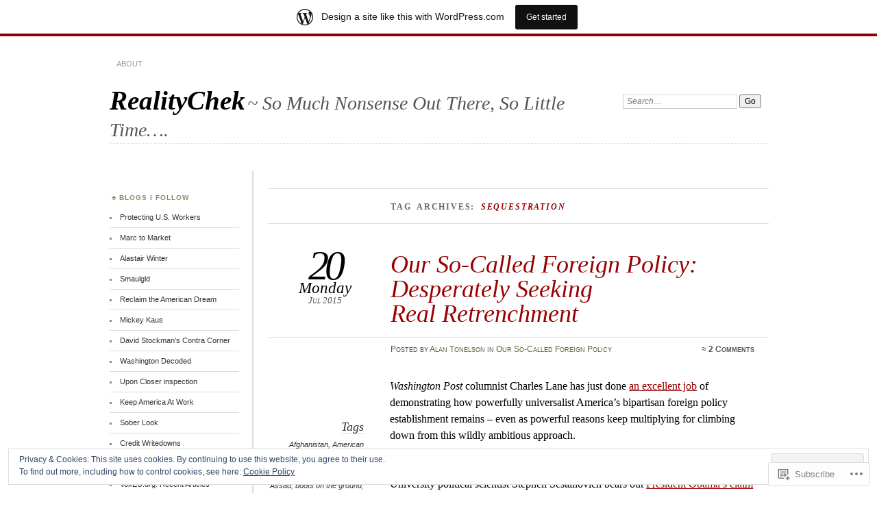

--- FILE ---
content_type: text/html; charset=UTF-8
request_url: https://alantonelson.wordpress.com/tag/sequestration/
body_size: 22276
content:
<!DOCTYPE html>
<!--[if IE 7]>
<html id="ie7" lang="en">
<![endif]-->
<!--[if IE 8]>
<html id="ie8" lang="en">
<![endif]-->
<!--[if !(IE 7) & !(IE 8)]><!-->
<html lang="en">
<!--<![endif]-->
<head>
<meta charset="UTF-8" />
<meta name="viewport" content="width=device-width" />
<title>sequestration | RealityChek</title>
<link rel="profile" href="http://gmpg.org/xfn/11" />
<link rel="pingback" href="https://alantonelson.wordpress.com/xmlrpc.php" />
<!--[if lt IE 9]>
<script src="https://s0.wp.com/wp-content/themes/pub/chateau/js/html5.js?m=1315596887i" type="text/javascript"></script>
<![endif]-->
<meta name='robots' content='max-image-preview:large' />
<link rel='dns-prefetch' href='//s0.wp.com' />
<link rel='dns-prefetch' href='//af.pubmine.com' />
<link rel="alternate" type="application/rss+xml" title="RealityChek &raquo; Feed" href="https://alantonelson.wordpress.com/feed/" />
<link rel="alternate" type="application/rss+xml" title="RealityChek &raquo; Comments Feed" href="https://alantonelson.wordpress.com/comments/feed/" />
<link rel="alternate" type="application/rss+xml" title="RealityChek &raquo; sequestration Tag Feed" href="https://alantonelson.wordpress.com/tag/sequestration/feed/" />
	<script type="text/javascript">
		/* <![CDATA[ */
		function addLoadEvent(func) {
			var oldonload = window.onload;
			if (typeof window.onload != 'function') {
				window.onload = func;
			} else {
				window.onload = function () {
					oldonload();
					func();
				}
			}
		}
		/* ]]> */
	</script>
	<link crossorigin='anonymous' rel='stylesheet' id='all-css-0-1' href='/_static/??/wp-content/mu-plugins/widgets/eu-cookie-law/templates/style.css,/wp-content/blog-plugins/marketing-bar/css/marketing-bar.css?m=1761640963j&cssminify=yes' type='text/css' media='all' />
<style id='wp-emoji-styles-inline-css'>

	img.wp-smiley, img.emoji {
		display: inline !important;
		border: none !important;
		box-shadow: none !important;
		height: 1em !important;
		width: 1em !important;
		margin: 0 0.07em !important;
		vertical-align: -0.1em !important;
		background: none !important;
		padding: 0 !important;
	}
/*# sourceURL=wp-emoji-styles-inline-css */
</style>
<link crossorigin='anonymous' rel='stylesheet' id='all-css-2-1' href='/wp-content/plugins/gutenberg-core/v22.2.0/build/styles/block-library/style.css?m=1764855221i&cssminify=yes' type='text/css' media='all' />
<style id='wp-block-library-inline-css'>
.has-text-align-justify {
	text-align:justify;
}
.has-text-align-justify{text-align:justify;}

/*# sourceURL=wp-block-library-inline-css */
</style><style id='global-styles-inline-css'>
:root{--wp--preset--aspect-ratio--square: 1;--wp--preset--aspect-ratio--4-3: 4/3;--wp--preset--aspect-ratio--3-4: 3/4;--wp--preset--aspect-ratio--3-2: 3/2;--wp--preset--aspect-ratio--2-3: 2/3;--wp--preset--aspect-ratio--16-9: 16/9;--wp--preset--aspect-ratio--9-16: 9/16;--wp--preset--color--black: #000000;--wp--preset--color--cyan-bluish-gray: #abb8c3;--wp--preset--color--white: #ffffff;--wp--preset--color--pale-pink: #f78da7;--wp--preset--color--vivid-red: #cf2e2e;--wp--preset--color--luminous-vivid-orange: #ff6900;--wp--preset--color--luminous-vivid-amber: #fcb900;--wp--preset--color--light-green-cyan: #7bdcb5;--wp--preset--color--vivid-green-cyan: #00d084;--wp--preset--color--pale-cyan-blue: #8ed1fc;--wp--preset--color--vivid-cyan-blue: #0693e3;--wp--preset--color--vivid-purple: #9b51e0;--wp--preset--gradient--vivid-cyan-blue-to-vivid-purple: linear-gradient(135deg,rgb(6,147,227) 0%,rgb(155,81,224) 100%);--wp--preset--gradient--light-green-cyan-to-vivid-green-cyan: linear-gradient(135deg,rgb(122,220,180) 0%,rgb(0,208,130) 100%);--wp--preset--gradient--luminous-vivid-amber-to-luminous-vivid-orange: linear-gradient(135deg,rgb(252,185,0) 0%,rgb(255,105,0) 100%);--wp--preset--gradient--luminous-vivid-orange-to-vivid-red: linear-gradient(135deg,rgb(255,105,0) 0%,rgb(207,46,46) 100%);--wp--preset--gradient--very-light-gray-to-cyan-bluish-gray: linear-gradient(135deg,rgb(238,238,238) 0%,rgb(169,184,195) 100%);--wp--preset--gradient--cool-to-warm-spectrum: linear-gradient(135deg,rgb(74,234,220) 0%,rgb(151,120,209) 20%,rgb(207,42,186) 40%,rgb(238,44,130) 60%,rgb(251,105,98) 80%,rgb(254,248,76) 100%);--wp--preset--gradient--blush-light-purple: linear-gradient(135deg,rgb(255,206,236) 0%,rgb(152,150,240) 100%);--wp--preset--gradient--blush-bordeaux: linear-gradient(135deg,rgb(254,205,165) 0%,rgb(254,45,45) 50%,rgb(107,0,62) 100%);--wp--preset--gradient--luminous-dusk: linear-gradient(135deg,rgb(255,203,112) 0%,rgb(199,81,192) 50%,rgb(65,88,208) 100%);--wp--preset--gradient--pale-ocean: linear-gradient(135deg,rgb(255,245,203) 0%,rgb(182,227,212) 50%,rgb(51,167,181) 100%);--wp--preset--gradient--electric-grass: linear-gradient(135deg,rgb(202,248,128) 0%,rgb(113,206,126) 100%);--wp--preset--gradient--midnight: linear-gradient(135deg,rgb(2,3,129) 0%,rgb(40,116,252) 100%);--wp--preset--font-size--small: 13px;--wp--preset--font-size--medium: 20px;--wp--preset--font-size--large: 36px;--wp--preset--font-size--x-large: 42px;--wp--preset--font-family--albert-sans: 'Albert Sans', sans-serif;--wp--preset--font-family--alegreya: Alegreya, serif;--wp--preset--font-family--arvo: Arvo, serif;--wp--preset--font-family--bodoni-moda: 'Bodoni Moda', serif;--wp--preset--font-family--bricolage-grotesque: 'Bricolage Grotesque', sans-serif;--wp--preset--font-family--cabin: Cabin, sans-serif;--wp--preset--font-family--chivo: Chivo, sans-serif;--wp--preset--font-family--commissioner: Commissioner, sans-serif;--wp--preset--font-family--cormorant: Cormorant, serif;--wp--preset--font-family--courier-prime: 'Courier Prime', monospace;--wp--preset--font-family--crimson-pro: 'Crimson Pro', serif;--wp--preset--font-family--dm-mono: 'DM Mono', monospace;--wp--preset--font-family--dm-sans: 'DM Sans', sans-serif;--wp--preset--font-family--dm-serif-display: 'DM Serif Display', serif;--wp--preset--font-family--domine: Domine, serif;--wp--preset--font-family--eb-garamond: 'EB Garamond', serif;--wp--preset--font-family--epilogue: Epilogue, sans-serif;--wp--preset--font-family--fahkwang: Fahkwang, sans-serif;--wp--preset--font-family--figtree: Figtree, sans-serif;--wp--preset--font-family--fira-sans: 'Fira Sans', sans-serif;--wp--preset--font-family--fjalla-one: 'Fjalla One', sans-serif;--wp--preset--font-family--fraunces: Fraunces, serif;--wp--preset--font-family--gabarito: Gabarito, system-ui;--wp--preset--font-family--ibm-plex-mono: 'IBM Plex Mono', monospace;--wp--preset--font-family--ibm-plex-sans: 'IBM Plex Sans', sans-serif;--wp--preset--font-family--ibarra-real-nova: 'Ibarra Real Nova', serif;--wp--preset--font-family--instrument-serif: 'Instrument Serif', serif;--wp--preset--font-family--inter: Inter, sans-serif;--wp--preset--font-family--josefin-sans: 'Josefin Sans', sans-serif;--wp--preset--font-family--jost: Jost, sans-serif;--wp--preset--font-family--libre-baskerville: 'Libre Baskerville', serif;--wp--preset--font-family--libre-franklin: 'Libre Franklin', sans-serif;--wp--preset--font-family--literata: Literata, serif;--wp--preset--font-family--lora: Lora, serif;--wp--preset--font-family--merriweather: Merriweather, serif;--wp--preset--font-family--montserrat: Montserrat, sans-serif;--wp--preset--font-family--newsreader: Newsreader, serif;--wp--preset--font-family--noto-sans-mono: 'Noto Sans Mono', sans-serif;--wp--preset--font-family--nunito: Nunito, sans-serif;--wp--preset--font-family--open-sans: 'Open Sans', sans-serif;--wp--preset--font-family--overpass: Overpass, sans-serif;--wp--preset--font-family--pt-serif: 'PT Serif', serif;--wp--preset--font-family--petrona: Petrona, serif;--wp--preset--font-family--piazzolla: Piazzolla, serif;--wp--preset--font-family--playfair-display: 'Playfair Display', serif;--wp--preset--font-family--plus-jakarta-sans: 'Plus Jakarta Sans', sans-serif;--wp--preset--font-family--poppins: Poppins, sans-serif;--wp--preset--font-family--raleway: Raleway, sans-serif;--wp--preset--font-family--roboto: Roboto, sans-serif;--wp--preset--font-family--roboto-slab: 'Roboto Slab', serif;--wp--preset--font-family--rubik: Rubik, sans-serif;--wp--preset--font-family--rufina: Rufina, serif;--wp--preset--font-family--sora: Sora, sans-serif;--wp--preset--font-family--source-sans-3: 'Source Sans 3', sans-serif;--wp--preset--font-family--source-serif-4: 'Source Serif 4', serif;--wp--preset--font-family--space-mono: 'Space Mono', monospace;--wp--preset--font-family--syne: Syne, sans-serif;--wp--preset--font-family--texturina: Texturina, serif;--wp--preset--font-family--urbanist: Urbanist, sans-serif;--wp--preset--font-family--work-sans: 'Work Sans', sans-serif;--wp--preset--spacing--20: 0.44rem;--wp--preset--spacing--30: 0.67rem;--wp--preset--spacing--40: 1rem;--wp--preset--spacing--50: 1.5rem;--wp--preset--spacing--60: 2.25rem;--wp--preset--spacing--70: 3.38rem;--wp--preset--spacing--80: 5.06rem;--wp--preset--shadow--natural: 6px 6px 9px rgba(0, 0, 0, 0.2);--wp--preset--shadow--deep: 12px 12px 50px rgba(0, 0, 0, 0.4);--wp--preset--shadow--sharp: 6px 6px 0px rgba(0, 0, 0, 0.2);--wp--preset--shadow--outlined: 6px 6px 0px -3px rgb(255, 255, 255), 6px 6px rgb(0, 0, 0);--wp--preset--shadow--crisp: 6px 6px 0px rgb(0, 0, 0);}:where(.is-layout-flex){gap: 0.5em;}:where(.is-layout-grid){gap: 0.5em;}body .is-layout-flex{display: flex;}.is-layout-flex{flex-wrap: wrap;align-items: center;}.is-layout-flex > :is(*, div){margin: 0;}body .is-layout-grid{display: grid;}.is-layout-grid > :is(*, div){margin: 0;}:where(.wp-block-columns.is-layout-flex){gap: 2em;}:where(.wp-block-columns.is-layout-grid){gap: 2em;}:where(.wp-block-post-template.is-layout-flex){gap: 1.25em;}:where(.wp-block-post-template.is-layout-grid){gap: 1.25em;}.has-black-color{color: var(--wp--preset--color--black) !important;}.has-cyan-bluish-gray-color{color: var(--wp--preset--color--cyan-bluish-gray) !important;}.has-white-color{color: var(--wp--preset--color--white) !important;}.has-pale-pink-color{color: var(--wp--preset--color--pale-pink) !important;}.has-vivid-red-color{color: var(--wp--preset--color--vivid-red) !important;}.has-luminous-vivid-orange-color{color: var(--wp--preset--color--luminous-vivid-orange) !important;}.has-luminous-vivid-amber-color{color: var(--wp--preset--color--luminous-vivid-amber) !important;}.has-light-green-cyan-color{color: var(--wp--preset--color--light-green-cyan) !important;}.has-vivid-green-cyan-color{color: var(--wp--preset--color--vivid-green-cyan) !important;}.has-pale-cyan-blue-color{color: var(--wp--preset--color--pale-cyan-blue) !important;}.has-vivid-cyan-blue-color{color: var(--wp--preset--color--vivid-cyan-blue) !important;}.has-vivid-purple-color{color: var(--wp--preset--color--vivid-purple) !important;}.has-black-background-color{background-color: var(--wp--preset--color--black) !important;}.has-cyan-bluish-gray-background-color{background-color: var(--wp--preset--color--cyan-bluish-gray) !important;}.has-white-background-color{background-color: var(--wp--preset--color--white) !important;}.has-pale-pink-background-color{background-color: var(--wp--preset--color--pale-pink) !important;}.has-vivid-red-background-color{background-color: var(--wp--preset--color--vivid-red) !important;}.has-luminous-vivid-orange-background-color{background-color: var(--wp--preset--color--luminous-vivid-orange) !important;}.has-luminous-vivid-amber-background-color{background-color: var(--wp--preset--color--luminous-vivid-amber) !important;}.has-light-green-cyan-background-color{background-color: var(--wp--preset--color--light-green-cyan) !important;}.has-vivid-green-cyan-background-color{background-color: var(--wp--preset--color--vivid-green-cyan) !important;}.has-pale-cyan-blue-background-color{background-color: var(--wp--preset--color--pale-cyan-blue) !important;}.has-vivid-cyan-blue-background-color{background-color: var(--wp--preset--color--vivid-cyan-blue) !important;}.has-vivid-purple-background-color{background-color: var(--wp--preset--color--vivid-purple) !important;}.has-black-border-color{border-color: var(--wp--preset--color--black) !important;}.has-cyan-bluish-gray-border-color{border-color: var(--wp--preset--color--cyan-bluish-gray) !important;}.has-white-border-color{border-color: var(--wp--preset--color--white) !important;}.has-pale-pink-border-color{border-color: var(--wp--preset--color--pale-pink) !important;}.has-vivid-red-border-color{border-color: var(--wp--preset--color--vivid-red) !important;}.has-luminous-vivid-orange-border-color{border-color: var(--wp--preset--color--luminous-vivid-orange) !important;}.has-luminous-vivid-amber-border-color{border-color: var(--wp--preset--color--luminous-vivid-amber) !important;}.has-light-green-cyan-border-color{border-color: var(--wp--preset--color--light-green-cyan) !important;}.has-vivid-green-cyan-border-color{border-color: var(--wp--preset--color--vivid-green-cyan) !important;}.has-pale-cyan-blue-border-color{border-color: var(--wp--preset--color--pale-cyan-blue) !important;}.has-vivid-cyan-blue-border-color{border-color: var(--wp--preset--color--vivid-cyan-blue) !important;}.has-vivid-purple-border-color{border-color: var(--wp--preset--color--vivid-purple) !important;}.has-vivid-cyan-blue-to-vivid-purple-gradient-background{background: var(--wp--preset--gradient--vivid-cyan-blue-to-vivid-purple) !important;}.has-light-green-cyan-to-vivid-green-cyan-gradient-background{background: var(--wp--preset--gradient--light-green-cyan-to-vivid-green-cyan) !important;}.has-luminous-vivid-amber-to-luminous-vivid-orange-gradient-background{background: var(--wp--preset--gradient--luminous-vivid-amber-to-luminous-vivid-orange) !important;}.has-luminous-vivid-orange-to-vivid-red-gradient-background{background: var(--wp--preset--gradient--luminous-vivid-orange-to-vivid-red) !important;}.has-very-light-gray-to-cyan-bluish-gray-gradient-background{background: var(--wp--preset--gradient--very-light-gray-to-cyan-bluish-gray) !important;}.has-cool-to-warm-spectrum-gradient-background{background: var(--wp--preset--gradient--cool-to-warm-spectrum) !important;}.has-blush-light-purple-gradient-background{background: var(--wp--preset--gradient--blush-light-purple) !important;}.has-blush-bordeaux-gradient-background{background: var(--wp--preset--gradient--blush-bordeaux) !important;}.has-luminous-dusk-gradient-background{background: var(--wp--preset--gradient--luminous-dusk) !important;}.has-pale-ocean-gradient-background{background: var(--wp--preset--gradient--pale-ocean) !important;}.has-electric-grass-gradient-background{background: var(--wp--preset--gradient--electric-grass) !important;}.has-midnight-gradient-background{background: var(--wp--preset--gradient--midnight) !important;}.has-small-font-size{font-size: var(--wp--preset--font-size--small) !important;}.has-medium-font-size{font-size: var(--wp--preset--font-size--medium) !important;}.has-large-font-size{font-size: var(--wp--preset--font-size--large) !important;}.has-x-large-font-size{font-size: var(--wp--preset--font-size--x-large) !important;}.has-albert-sans-font-family{font-family: var(--wp--preset--font-family--albert-sans) !important;}.has-alegreya-font-family{font-family: var(--wp--preset--font-family--alegreya) !important;}.has-arvo-font-family{font-family: var(--wp--preset--font-family--arvo) !important;}.has-bodoni-moda-font-family{font-family: var(--wp--preset--font-family--bodoni-moda) !important;}.has-bricolage-grotesque-font-family{font-family: var(--wp--preset--font-family--bricolage-grotesque) !important;}.has-cabin-font-family{font-family: var(--wp--preset--font-family--cabin) !important;}.has-chivo-font-family{font-family: var(--wp--preset--font-family--chivo) !important;}.has-commissioner-font-family{font-family: var(--wp--preset--font-family--commissioner) !important;}.has-cormorant-font-family{font-family: var(--wp--preset--font-family--cormorant) !important;}.has-courier-prime-font-family{font-family: var(--wp--preset--font-family--courier-prime) !important;}.has-crimson-pro-font-family{font-family: var(--wp--preset--font-family--crimson-pro) !important;}.has-dm-mono-font-family{font-family: var(--wp--preset--font-family--dm-mono) !important;}.has-dm-sans-font-family{font-family: var(--wp--preset--font-family--dm-sans) !important;}.has-dm-serif-display-font-family{font-family: var(--wp--preset--font-family--dm-serif-display) !important;}.has-domine-font-family{font-family: var(--wp--preset--font-family--domine) !important;}.has-eb-garamond-font-family{font-family: var(--wp--preset--font-family--eb-garamond) !important;}.has-epilogue-font-family{font-family: var(--wp--preset--font-family--epilogue) !important;}.has-fahkwang-font-family{font-family: var(--wp--preset--font-family--fahkwang) !important;}.has-figtree-font-family{font-family: var(--wp--preset--font-family--figtree) !important;}.has-fira-sans-font-family{font-family: var(--wp--preset--font-family--fira-sans) !important;}.has-fjalla-one-font-family{font-family: var(--wp--preset--font-family--fjalla-one) !important;}.has-fraunces-font-family{font-family: var(--wp--preset--font-family--fraunces) !important;}.has-gabarito-font-family{font-family: var(--wp--preset--font-family--gabarito) !important;}.has-ibm-plex-mono-font-family{font-family: var(--wp--preset--font-family--ibm-plex-mono) !important;}.has-ibm-plex-sans-font-family{font-family: var(--wp--preset--font-family--ibm-plex-sans) !important;}.has-ibarra-real-nova-font-family{font-family: var(--wp--preset--font-family--ibarra-real-nova) !important;}.has-instrument-serif-font-family{font-family: var(--wp--preset--font-family--instrument-serif) !important;}.has-inter-font-family{font-family: var(--wp--preset--font-family--inter) !important;}.has-josefin-sans-font-family{font-family: var(--wp--preset--font-family--josefin-sans) !important;}.has-jost-font-family{font-family: var(--wp--preset--font-family--jost) !important;}.has-libre-baskerville-font-family{font-family: var(--wp--preset--font-family--libre-baskerville) !important;}.has-libre-franklin-font-family{font-family: var(--wp--preset--font-family--libre-franklin) !important;}.has-literata-font-family{font-family: var(--wp--preset--font-family--literata) !important;}.has-lora-font-family{font-family: var(--wp--preset--font-family--lora) !important;}.has-merriweather-font-family{font-family: var(--wp--preset--font-family--merriweather) !important;}.has-montserrat-font-family{font-family: var(--wp--preset--font-family--montserrat) !important;}.has-newsreader-font-family{font-family: var(--wp--preset--font-family--newsreader) !important;}.has-noto-sans-mono-font-family{font-family: var(--wp--preset--font-family--noto-sans-mono) !important;}.has-nunito-font-family{font-family: var(--wp--preset--font-family--nunito) !important;}.has-open-sans-font-family{font-family: var(--wp--preset--font-family--open-sans) !important;}.has-overpass-font-family{font-family: var(--wp--preset--font-family--overpass) !important;}.has-pt-serif-font-family{font-family: var(--wp--preset--font-family--pt-serif) !important;}.has-petrona-font-family{font-family: var(--wp--preset--font-family--petrona) !important;}.has-piazzolla-font-family{font-family: var(--wp--preset--font-family--piazzolla) !important;}.has-playfair-display-font-family{font-family: var(--wp--preset--font-family--playfair-display) !important;}.has-plus-jakarta-sans-font-family{font-family: var(--wp--preset--font-family--plus-jakarta-sans) !important;}.has-poppins-font-family{font-family: var(--wp--preset--font-family--poppins) !important;}.has-raleway-font-family{font-family: var(--wp--preset--font-family--raleway) !important;}.has-roboto-font-family{font-family: var(--wp--preset--font-family--roboto) !important;}.has-roboto-slab-font-family{font-family: var(--wp--preset--font-family--roboto-slab) !important;}.has-rubik-font-family{font-family: var(--wp--preset--font-family--rubik) !important;}.has-rufina-font-family{font-family: var(--wp--preset--font-family--rufina) !important;}.has-sora-font-family{font-family: var(--wp--preset--font-family--sora) !important;}.has-source-sans-3-font-family{font-family: var(--wp--preset--font-family--source-sans-3) !important;}.has-source-serif-4-font-family{font-family: var(--wp--preset--font-family--source-serif-4) !important;}.has-space-mono-font-family{font-family: var(--wp--preset--font-family--space-mono) !important;}.has-syne-font-family{font-family: var(--wp--preset--font-family--syne) !important;}.has-texturina-font-family{font-family: var(--wp--preset--font-family--texturina) !important;}.has-urbanist-font-family{font-family: var(--wp--preset--font-family--urbanist) !important;}.has-work-sans-font-family{font-family: var(--wp--preset--font-family--work-sans) !important;}
/*# sourceURL=global-styles-inline-css */
</style>

<style id='classic-theme-styles-inline-css'>
/*! This file is auto-generated */
.wp-block-button__link{color:#fff;background-color:#32373c;border-radius:9999px;box-shadow:none;text-decoration:none;padding:calc(.667em + 2px) calc(1.333em + 2px);font-size:1.125em}.wp-block-file__button{background:#32373c;color:#fff;text-decoration:none}
/*# sourceURL=/wp-includes/css/classic-themes.min.css */
</style>
<link crossorigin='anonymous' rel='stylesheet' id='all-css-4-1' href='/_static/??[base64]/7rdbvaXL2oJuVw=&cssminify=yes' type='text/css' media='all' />
<link crossorigin='anonymous' rel='stylesheet' id='print-css-5-1' href='/wp-content/mu-plugins/global-print/global-print.css?m=1465851035i&cssminify=yes' type='text/css' media='print' />
<style id='jetpack-global-styles-frontend-style-inline-css'>
:root { --font-headings: unset; --font-base: unset; --font-headings-default: -apple-system,BlinkMacSystemFont,"Segoe UI",Roboto,Oxygen-Sans,Ubuntu,Cantarell,"Helvetica Neue",sans-serif; --font-base-default: -apple-system,BlinkMacSystemFont,"Segoe UI",Roboto,Oxygen-Sans,Ubuntu,Cantarell,"Helvetica Neue",sans-serif;}
/*# sourceURL=jetpack-global-styles-frontend-style-inline-css */
</style>
<link crossorigin='anonymous' rel='stylesheet' id='all-css-8-1' href='/_static/??-eJyNjEEOgkAMRS9kbdAxwYXxLMAMpaYzJbZkrg8kLAwrd+8n7z+sMwxaPBVHn1JOhlNAEu07uQ5mF/wR8gKzLMTFsHKk5IabcjDQlyN0JYKw+T/fXpQMGEYV0Xqae+CdX014PENo29v9swJiAz5G&cssminify=yes' type='text/css' media='all' />
<script type="text/javascript" id="wpcom-actionbar-placeholder-js-extra">
/* <![CDATA[ */
var actionbardata = {"siteID":"69359944","postID":"0","siteURL":"https://alantonelson.wordpress.com","xhrURL":"https://alantonelson.wordpress.com/wp-admin/admin-ajax.php","nonce":"2a7f83fc7a","isLoggedIn":"","statusMessage":"","subsEmailDefault":"instantly","proxyScriptUrl":"https://s0.wp.com/wp-content/js/wpcom-proxy-request.js?m=1513050504i&amp;ver=20211021","i18n":{"followedText":"New posts from this site will now appear in your \u003Ca href=\"https://wordpress.com/reader\"\u003EReader\u003C/a\u003E","foldBar":"Collapse this bar","unfoldBar":"Expand this bar","shortLinkCopied":"Shortlink copied to clipboard."}};
//# sourceURL=wpcom-actionbar-placeholder-js-extra
/* ]]> */
</script>
<script type="text/javascript" id="jetpack-mu-wpcom-settings-js-before">
/* <![CDATA[ */
var JETPACK_MU_WPCOM_SETTINGS = {"assetsUrl":"https://s0.wp.com/wp-content/mu-plugins/jetpack-mu-wpcom-plugin/moon/jetpack_vendor/automattic/jetpack-mu-wpcom/src/build/"};
//# sourceURL=jetpack-mu-wpcom-settings-js-before
/* ]]> */
</script>
<script crossorigin='anonymous' type='text/javascript'  src='/_static/??-eJx9jMEOwiAQRH/IdaMmRQ/Gb2kBCQTYDQul/r2tHjQx8TQzmXmDnUFTrjZXDIIlVuBCy2MfZIdfXWrAsTmfBaVNoovn6mlNd4qR+p9598bZKtv728LUEsPs7Q81RXIfjooZjYCOo4h98ToxzsdNIFMGZ7isF7d0PajTWQ2DuqjwBIN6TR8='></script>
<script type="text/javascript" id="rlt-proxy-js-after">
/* <![CDATA[ */
	rltInitialize( {"token":null,"iframeOrigins":["https:\/\/widgets.wp.com"]} );
//# sourceURL=rlt-proxy-js-after
/* ]]> */
</script>
<link rel="EditURI" type="application/rsd+xml" title="RSD" href="https://alantonelson.wordpress.com/xmlrpc.php?rsd" />
<meta name="generator" content="WordPress.com" />

<!-- Jetpack Open Graph Tags -->
<meta property="og:type" content="website" />
<meta property="og:title" content="sequestration &#8211; RealityChek" />
<meta property="og:url" content="https://alantonelson.wordpress.com/tag/sequestration/" />
<meta property="og:site_name" content="RealityChek" />
<meta property="og:image" content="https://s0.wp.com/i/blank.jpg?m=1383295312i" />
<meta property="og:image:width" content="200" />
<meta property="og:image:height" content="200" />
<meta property="og:image:alt" content="" />
<meta property="og:locale" content="en_US" />
<meta property="fb:app_id" content="249643311490" />
<meta name="twitter:creator" content="@AlanTonelson" />
<meta name="twitter:site" content="@AlanTonelson" />

<!-- End Jetpack Open Graph Tags -->
<link rel="shortcut icon" type="image/x-icon" href="https://s0.wp.com/i/favicon.ico?m=1713425267i" sizes="16x16 24x24 32x32 48x48" />
<link rel="icon" type="image/x-icon" href="https://s0.wp.com/i/favicon.ico?m=1713425267i" sizes="16x16 24x24 32x32 48x48" />
<link rel="apple-touch-icon" href="https://s0.wp.com/i/webclip.png?m=1713868326i" />
<link rel='openid.server' href='https://alantonelson.wordpress.com/?openidserver=1' />
<link rel='openid.delegate' href='https://alantonelson.wordpress.com/' />
<link rel="search" type="application/opensearchdescription+xml" href="https://alantonelson.wordpress.com/osd.xml" title="RealityChek" />
<link rel="search" type="application/opensearchdescription+xml" href="https://s1.wp.com/opensearch.xml" title="WordPress.com" />
		<style type="text/css">
			.recentcomments a {
				display: inline !important;
				padding: 0 !important;
				margin: 0 !important;
			}

			table.recentcommentsavatartop img.avatar, table.recentcommentsavatarend img.avatar {
				border: 0px;
				margin: 0;
			}

			table.recentcommentsavatartop a, table.recentcommentsavatarend a {
				border: 0px !important;
				background-color: transparent !important;
			}

			td.recentcommentsavatarend, td.recentcommentsavatartop {
				padding: 0px 0px 1px 0px;
				margin: 0px;
			}

			td.recentcommentstextend {
				border: none !important;
				padding: 0px 0px 2px 10px;
			}

			.rtl td.recentcommentstextend {
				padding: 0px 10px 2px 0px;
			}

			td.recentcommentstexttop {
				border: none;
				padding: 0px 0px 0px 10px;
			}

			.rtl td.recentcommentstexttop {
				padding: 0px 10px 0px 0px;
			}
		</style>
		<meta name="description" content="Posts about sequestration written by Alan Tonelson" />
<script type="text/javascript">
/* <![CDATA[ */
var wa_client = {}; wa_client.cmd = []; wa_client.config = { 'blog_id': 69359944, 'blog_language': 'en', 'is_wordads': false, 'hosting_type': 0, 'afp_account_id': null, 'afp_host_id': 5038568878849053, 'theme': 'pub/chateau', '_': { 'title': 'Advertisement', 'privacy_settings': 'Privacy Settings' }, 'formats': [ 'belowpost', 'bottom_sticky', 'sidebar_sticky_right', 'sidebar', 'gutenberg_rectangle', 'gutenberg_leaderboard', 'gutenberg_mobile_leaderboard', 'gutenberg_skyscraper' ] };
/* ]]> */
</script>
		<script type="text/javascript">

			window.doNotSellCallback = function() {

				var linkElements = [
					'a[href="https://wordpress.com/?ref=footer_blog"]',
					'a[href="https://wordpress.com/?ref=footer_website"]',
					'a[href="https://wordpress.com/?ref=vertical_footer"]',
					'a[href^="https://wordpress.com/?ref=footer_segment_"]',
				].join(',');

				var dnsLink = document.createElement( 'a' );
				dnsLink.href = 'https://wordpress.com/advertising-program-optout/';
				dnsLink.classList.add( 'do-not-sell-link' );
				dnsLink.rel = 'nofollow';
				dnsLink.style.marginLeft = '0.5em';
				dnsLink.textContent = 'Do Not Sell or Share My Personal Information';

				var creditLinks = document.querySelectorAll( linkElements );

				if ( 0 === creditLinks.length ) {
					return false;
				}

				Array.prototype.forEach.call( creditLinks, function( el ) {
					el.insertAdjacentElement( 'afterend', dnsLink );
				});

				return true;
			};

		</script>
		<script type="text/javascript">
	window.google_analytics_uacct = "UA-52447-2";
</script>

<script type="text/javascript">
	var _gaq = _gaq || [];
	_gaq.push(['_setAccount', 'UA-52447-2']);
	_gaq.push(['_gat._anonymizeIp']);
	_gaq.push(['_setDomainName', 'wordpress.com']);
	_gaq.push(['_initData']);
	_gaq.push(['_trackPageview']);

	(function() {
		var ga = document.createElement('script'); ga.type = 'text/javascript'; ga.async = true;
		ga.src = ('https:' == document.location.protocol ? 'https://ssl' : 'http://www') + '.google-analytics.com/ga.js';
		(document.getElementsByTagName('head')[0] || document.getElementsByTagName('body')[0]).appendChild(ga);
	})();
</script>
</head>

<body class="archive tag tag-sequestration tag-721952 wp-theme-pubchateau customizer-styles-applied two-column sidebar-content jetpack-reblog-enabled has-marketing-bar has-marketing-bar-theme-chateau">
<div id="page" class="hfeed">
		<div id="page-inner">
		<header id="branding" role="banner">
			<nav id="menu" role="navigation">
				<ul class="menu clear-fix">
<li class="page_item page-item-1"><a href="https://alantonelson.wordpress.com/about/">About</a></li>
</ul>
			</nav><!-- end #menu -->

			<div id="main-title">
				<hgroup>
					<h1 id="site-title"><a href="https://alantonelson.wordpress.com/" title="RealityChek" rel="home">RealityChek</a></h1>
												<h2 id="site-description">~ So Much Nonsense Out There, So Little Time&#8230;.</h2>
									</hgroup>
			</div><!-- end #main-title -->

							<div id="search">
					
<form method="get" action="https://alantonelson.wordpress.com//" >
	<div>
		<label for="s" class="assistive-text">Search:</label>
		<input type="text" value="Search&hellip;" name="s" id="s" onfocus="this.value=''" />
		<input type="submit" name="search" value="Go" />
	</div>
</form>
				</div><!-- end #search -->
			
			<div id="main-image">
						</div><!-- end #main-image -->
		</header><!-- #branding -->
		<div id="main" class="clear-fix">
<div id="primary">
	<div id="content" class="clear-fix" role="main">
		<div class="more-posts">

			
				<header class="page-header">
					<h1 class="page-title">
						Tag Archives: <em>sequestration</em>					</h1>
				</header>

				
				<article id="post-3216" class="post-3216 post type-post status-publish format-standard hentry category-our-so-called-foreign-policy tag-afghanistan tag-american-exceptionalism tag-asia-pacific tag-baltic-states tag-bashir-al-assad tag-boots-on-the-ground tag-charles-lanes tag-chemical-weapons tag-defense-budget tag-defense-spending tag-earl-ravenal tag-george-w-bush tag-international-law tag-iraq tag-isis tag-isolationism tag-middle-east tag-multilateralism tag-national-interests tag-nato tag-nixon-doctrine tag-obama tag-our-so-called-foreign-policy tag-pivot tag-poland tag-richard-nixon tag-russia tag-sequestration tag-soviet-union tag-stephen-sestanovich tag-syria tag-ukraine tag-vietnam-war tag-vital-interests tag-vladimir-putin tag-washington-post">
	<header class="post-title">
								<h1><a href="https://alantonelson.wordpress.com/2015/07/20/our-so-called-foreign-policy-desperately-seeking-real-retrenchment/" rel="bookmark">Our So-Called Foreign Policy:  Desperately Seeking Real&nbsp;Retrenchment</a></h1>								<a href="https://alantonelson.wordpress.com/2015/07/20/our-so-called-foreign-policy-desperately-seeking-real-retrenchment/" class="post-permalink">		<p class="post-date">
			<strong>20</strong>
			<em>Monday</em>
			<span>Jul 2015</span>
		</p>
	</a>
	<div class="post-info clear-fix">
		<p>
			Posted <span class="by-author"> by <span class="author vcard"><a class="url fn n" href="https://alantonelson.wordpress.com/author/rred82realitc/" title="View all posts by Alan Tonelson" rel="author">Alan Tonelson</a></span></span> in <a href="https://alantonelson.wordpress.com/category/our-so-called-foreign-policy/" rel="category tag">Our So-Called Foreign Policy</a>		</p>
		<p class="post-com-count">
			<strong>&asymp; <a href="https://alantonelson.wordpress.com/2015/07/20/our-so-called-foreign-policy-desperately-seeking-real-retrenchment/#comments">2 Comments</a></strong>
		</p>
	</div><!-- end .post-info -->
						</header><!-- end .post-title -->
	<div class="post-content clear-fix">

			<div class="post-extras">
				<p><strong>Tags</strong></p><p><a href="https://alantonelson.wordpress.com/tag/afghanistan/" rel="tag">Afghanistan</a>, <a href="https://alantonelson.wordpress.com/tag/american-exceptionalism/" rel="tag">American exceptionalism</a>, <a href="https://alantonelson.wordpress.com/tag/asia-pacific/" rel="tag">Asia-Pacific</a>, <a href="https://alantonelson.wordpress.com/tag/baltic-states/" rel="tag">Baltic states</a>, <a href="https://alantonelson.wordpress.com/tag/bashir-al-assad/" rel="tag">Bashir Al-Assad</a>, <a href="https://alantonelson.wordpress.com/tag/boots-on-the-ground/" rel="tag">boots on the ground</a>, <a href="https://alantonelson.wordpress.com/tag/charles-lanes/" rel="tag">Charles Lanes</a>, <a href="https://alantonelson.wordpress.com/tag/chemical-weapons/" rel="tag">chemical weapons</a>, <a href="https://alantonelson.wordpress.com/tag/defense-budget/" rel="tag">defense budget</a>, <a href="https://alantonelson.wordpress.com/tag/defense-spending/" rel="tag">defense spending</a>, <a href="https://alantonelson.wordpress.com/tag/earl-ravenal/" rel="tag">Earl Ravenal</a>, <a href="https://alantonelson.wordpress.com/tag/george-w-bush/" rel="tag">George W. Bush</a>, <a href="https://alantonelson.wordpress.com/tag/international-law/" rel="tag">international law</a>, <a href="https://alantonelson.wordpress.com/tag/iraq/" rel="tag">Iraq</a>, <a href="https://alantonelson.wordpress.com/tag/isis/" rel="tag">ISIS</a>, <a href="https://alantonelson.wordpress.com/tag/isolationism/" rel="tag">isolationism</a>, <a href="https://alantonelson.wordpress.com/tag/middle-east/" rel="tag">Middle East</a>, <a href="https://alantonelson.wordpress.com/tag/multilateralism/" rel="tag">multilateralism</a>, <a href="https://alantonelson.wordpress.com/tag/national-interests/" rel="tag">national interests</a>, <a href="https://alantonelson.wordpress.com/tag/nato/" rel="tag">NATO</a>, <a href="https://alantonelson.wordpress.com/tag/nixon-doctrine/" rel="tag">Nixon Doctrine</a>, <a href="https://alantonelson.wordpress.com/tag/obama/" rel="tag">Obama</a>, <a href="https://alantonelson.wordpress.com/tag/our-so-called-foreign-policy/" rel="tag">Our So-Called Foreign Policy</a>, <a href="https://alantonelson.wordpress.com/tag/pivot/" rel="tag">pivot</a>, <a href="https://alantonelson.wordpress.com/tag/poland/" rel="tag">Poland</a>, <a href="https://alantonelson.wordpress.com/tag/richard-nixon/" rel="tag">Richard Nixon</a>, <a href="https://alantonelson.wordpress.com/tag/russia/" rel="tag">Russia</a>, <a href="https://alantonelson.wordpress.com/tag/sequestration/" rel="tag">sequestration</a>, <a href="https://alantonelson.wordpress.com/tag/soviet-union/" rel="tag">Soviet Union</a>, <a href="https://alantonelson.wordpress.com/tag/stephen-sestanovich/" rel="tag">Stephen Sestanovich</a>, <a href="https://alantonelson.wordpress.com/tag/syria/" rel="tag">Syria</a>, <a href="https://alantonelson.wordpress.com/tag/ukraine/" rel="tag">Ukraine</a>, <a href="https://alantonelson.wordpress.com/tag/vietnam-war/" rel="tag">Vietnam War</a>, <a href="https://alantonelson.wordpress.com/tag/vital-interests/" rel="tag">vital interests</a>, <a href="https://alantonelson.wordpress.com/tag/vladimir-putin/" rel="tag">Vladimir Putin</a>, <a href="https://alantonelson.wordpress.com/tag/washington-post/" rel="tag">Washington Post</a></p>	</div><!-- end .post-extras -->

		<div class="post-entry">
			<p><span style="color:#000000;"><span style="font-family:'Times New Roman', serif;"><span style="font-size:medium;"><em>Washington Post</em> columnist Charles Lane has just done <a href="http://www.washingtonpost.com/opinions/in-obamas-deal-with-iran-shades-of-nixons-1972-visit-to-china/2015/07/16/0a1f7af8-2bd3-11e5-a250-42bd812efc09_story.html">an excellent job</a> of demonstrating how powerfully universalist America&#8217;s bipartisan foreign policy establishment remains – even as powerful reasons keep multiplying for climbing down from this wildly ambitious approach.</span></span></span></p>
<p><span style="color:#000000;"><span style="font-family:'Times New Roman', serif;"><span style="font-size:medium;">According to Lane, a new book by former American diplomat and Columbia University political scientist Stephen Sestanovich bears out <a href="http://www.nytimes.com/2015/07/15/opinion/thomas-friedman-obama-makes-his-case-on-iran-nuclear-deal.html">President Obama&#8217;s claim</a> to be a kindred spirit with Richard M. Nixon as a “retrenchment” president – one of the chief executives who has sought to “correct the perceived overreaching of their predecessors and free up U.S. resources for domestic concerns.” In fact, says Lane, Sestanovich has written that post-World War II U.S. foreign policy has been marked by a “constant pendulum-swing between administrations that aggressively pursued U.S. goals abroad” (who the author calls “maximalists”) and those Nixon- and Obama-style retrenchers.</span></span></span></p>
<p><span style="color:#000000;"><span style="font-family:'Times New Roman', serif;"><span style="font-size:medium;">I hate to comment on books I haven&#8217;t yet read. But Lane&#8217;s description of Mr. Nixon and Mr. Obama both qualify as retrenchers reveals a mindset so enthusiastic about massive and potentially open-ended U.S. involvement in literally every corner of the world if necessary that it sees even talk about a more discriminating approach as a major departure.</span></span></span></p>
<p><span style="color:#000000;"><span style="font-family:'Times New Roman', serif;"><span style="font-size:medium;">Judging by the record, it hasn&#8217;t been. In fact, both the Nixon talk and the Obama talk about retrenchment have been overwhelmingly that – talk. Just as important, and closely related, what have arguably looked at least superficially like exercises in retrenchment have in fact been exercises in wishful thinking. Both presidents have actually agreed that the security, stability, and even prosperity of the entire world are U.S. vital interests. They&#8217;ve simply differed with the maximalists in insisting that these interests can be defended through means that are less dangerous and violent, and more globally popular, than the unilateral U.S. use of military force.</span></span></span></p>
<p><span style="color:#000000;"><span style="font-family:'Times New Roman', serif;"><span style="font-size:medium;">To cite the leading historical example, the ballyhooed Nixon Doctrine of 1970 was never a decision to cross Vietnam or any part of Asia off the list of vital U.S. interests – those whose defense was thought essential for maintaining America&#8217;s own security and prosperity. <a href="https://www.foreignaffairs.com/articles/asia/1971-01-01/nixon-doctrine-and-our-asian-commitments">As explained initially by Earl C. Ravenal</a> shortly after the Doctrine&#8217;s declaration, Mr. Nixon had decided, in the absence of any evidence, that this vital set of objectives could be defended without an early resort to U.S. military involvement – chiefly, by the militaries of America&#8217;s regional allies.</span></span></span></p>
<p><span style="color:#000000;"><span style="font-family:'Times New Roman', serif;"><span style="font-size:medium;">Therefore, Ravenal wrote:</span></span></span></p>
<p><span style="color:#000000;">“<span style="font-family:'Times New Roman', serif;"><span style="font-size:medium;">the Administration&#8217;s new policies and decision processes do not bring about the proposed balance [between the country&#8217;s foreign policy ends and the means to be used to attain them]; in fact, they create a more serious imbalance. Essentially we are to support the same level of potential involvement with smaller conventional forces. The specter of intervention will remain, but the risk of defeat or stalemate will be greater; or the nuclear threshold will be lower.”</span></span></span></p>
<p><span style="color:#000000;"><span style="font-family:'Times New Roman', serif;"><span style="font-size:medium;">President Obama has given us a different version of such dangerous wishful thinking. More accurately, he&#8217;s given us several different versions. His original 2008 candidacy for the White House was largely motivated by a conviction that the overly unilateralist and militaristic tendencies of George W. Bush had produced disaster in Iraq, and were actually undermining U.S. security by damaging America&#8217;s international image. </span></span></span></p>
<p><span style="color:#000000;"><span style="font-family:'Times New Roman', serif;"><span style="font-size:medium;">That&#8217;s why Mr. <a href="http://www.nytimes.com/2008/12/01/business/media/01soft.html">Obama focused so much attention on repairing that image</a>. He never indicated that he would scale back that list of U.S. vital interests. He simply suggested that they could be <a href="https://www.whitehouse.gov/the-press-office/remarks-president-acceptance-nobel-peace-prize">better defended if need be by acting multilaterally</a>, with international approval, rather than by going it alone. And he conveyed the clear impression that challenges could be prevented in the first place <a href="http://www.nytimes.com/2009/06/04/us/politics/04obama.text.html?pagewanted=all&amp;_r=0">if only America became more popular in regions like the Middle East</a>.</span></span></span></p>
<p><span style="color:#000000;"><span style="font-family:'Times New Roman', serif;"><span style="font-size:medium;">Once in office, Mr. Obama did try to establish a hierarchy of U.S. worldwide interests that would have operational impact. He decided that the nation had been so preoccupied with Middle East wars that it had been neglected the Asia-Pacific region, which he considered at least as important. So he launched a “<a href="http://fas.org/sgp/crs/natsec/R42448.pdf">pivot</a>” that would transfer some American forces from the former to the latter.</span></span></span></p>
<p><span style="color:#000000;"><span style="font-family:'Times New Roman', serif;"><span style="font-size:medium;">But the president never apparently judged the Middle East to be less important to America&#8217;s fate. He simply concluded that, with the Afghanistan and Iraq wars supposedly winding down, it had become less dangerous. Having been proven wrong by the rise of ISIS. in Afghanistan, he&#8217;s (gradually) boosting the American military presence in region again. The president is claiming, moreover – based on as little evidence as Mr. Nixon required – that any remaining capabilities gap can be filled by the armed forces of regional countries. Worse, <a href="https://alantonelson.wordpress.com/2015/02/11/our-so-called-foreign-policy-obama-and-his-terrorism-critics-are-equally-delusional/">many of his Republican critics</a>, who are just as reluctant to deploy many more U.S. “boots on the ground,” agree with Mr. Obama&#8217;s fundamental assessment.</span></span></span></p>
<p><span style="color:#000000;"><span style="font-family:'Times New Roman', serif;"><span style="font-size:medium;">Further, the president has actually expanded the list of circumstances in the Middle East (and presumably elsewhere) that should justify American military responses – the kinds of <a href="https://www.whitehouse.gov/the-press-office/2013/09/10/remarks-president-address-nation-syria">chemical weapons attacks</a> launched by Bashir Al-Assad against Syrians revolting against his dictatorship, along with similar major violations of international law.  (This effort, so far, has not yet won over the public.)</span></span></span></p>
<p><span style="color:#000000;"><span style="font-family:'Times New Roman', serif;"><span style="font-size:medium;">Nor does that exhaust Mr. Obama&#8217;s efforts to lengthen the list of U.S. vital interests. He has understandably responded to Russia&#8217;s recent provocations against allies in the North Atlantic Treaty Organization (NATO) by strengthening U.S. forces and deploying them more conspicuously in new NATO members like Poland and the Baltic states, former Soviet satellites clearly in Moscow&#8217;s line of fire. Less understandable have been the Obama administration&#8217;s numerous <a href="http://www.washingtonpost.com/politics/transcriptpresident-obamas-aug-28-remarks-on-ukraine-and-syria/2014/08/28/416f1336-2eec-11e4-bb9b-997ae96fad33_story.html">suggestions that the security of Ukraine, too, is a matter of urgent American concern</a> – even though this country was actually part of the old Soviet Union for decades with no apparent effects on U.S. safety or well-being.</span></span></span></p>
<p><span style="color:#000000;"><span style="font-family:'Times New Roman', serif;"><span style="font-size:medium;">Yet like the debate over countering ISIS, that over dealing with Vladimir Putin spotlights one major difference between President Obama and his (mainly) Republican foreign policy critics: Many of them have strongly backed big boosts in the U.S. military budget (if not always using these forces), <a href="http://www.nationaldefensemagazine.org/archive/2015/August/Pages/TheDefenseBudgetShowdown.aspx">including aggressive moves to circumvent spending caps</a> established by the sequestration process. Mr. <a href="http://comptroller.defense.gov/Portals/45/documents/defbudget/fy2016/fy2016_Budget_Request_Overview_Book.pdf">Obama has not sought comparable increases</a>.</span></span></span></p>
<p><span style="color:#000000;"><span style="font-family:'Times New Roman', serif;"><span style="font-size:medium;">The president unquestionably has often spoken in terms that seem to support a smaller U.S. role in the world – e.g., his <a href="http://comptroller.defense.gov/Portals/45/documents/defbudget/fy2016/fy2016_Budget_Request_Overview_Book.pdf">remarks suggesting that America&#8217;s exceptionalism isn&#8217;t all that exceptional</a>, and reminding that <a href="https://www.whitehouse.gov/the-press-office/2015/02/05/remarks-president-national-prayer-breakfast">much of the world has legitimate historical grievances against the West</a>, and <a href="https://www.whitehouse.gov/the-press-office/2013/09/24/remarks-president-obama-address-united-nations-general-assembly">in some cases against the United States</a> specifically. But his strategic walk has never matched this talk, and the continuing flood of contentions to the contrary in the punditocracy and even academe (if Lane&#8217;s <em>Post</em> column is accurate) plainly are serving their (partly) intended purpose of preventing searching debate on foreign policy fundamentals. </span></span></span></p>
<p><span style="color:#000000;"><span style="font-family:'Times New Roman', serif;"><span style="font-size:medium;">Given the nation&#8217;s resulting over-extension militarily, therefore, when the chattering class powers-that-be start labeling presidents or most other politicians as retrenchers or minimalists (an improvement to be sure over the hackneyed charge of “isolatonism”), the only legitimate reaction is a thoroughly exasperated, “If only.”</span></span></span></p>
					</div><!-- end .post-entry -->

	</div><!-- end .post-content -->
</article><!-- #post-3216 -->

				
			
		</div><!-- end #more-posts -->
	</div><!-- end #content -->
</div><!-- end #primary -->

	<div id="secondary" class="widget-area" role="complementary">
		
		<aside id="jp_blogs_i_follow-3" class="sidebar-widget widget_jp_blogs_i_follow"><h1 class="widget-title">Blogs I Follow</h1><ul><li><a href="http://protectusworkers.org/" class="bump-view" data-bump-view="bif">Protecting U.S. Workers</a></li><li><a href="http://www.marctomarket.com/" class="bump-view" data-bump-view="bif">Marc to Market</a></li><li><a href="http://alastairwinter.wordpress.com" class="bump-view" data-bump-view="bif">Alastair Winter</a></li><li><a href="http://smaulgld.com/" class="bump-view" data-bump-view="bif">Smaulgld</a></li><li><a href="https://reclaimtheamericandream.org/" class="bump-view" data-bump-view="bif">Reclaim the American Dream</a></li><li><a href="http://www.kausfiles.com/" class="bump-view" data-bump-view="bif">Mickey Kaus</a></li><li><a href="http://live-wp-stockmancontracorner.pantheonsite.io/1702515705-dedupe/1702420726-dedupe/1586528635-dedupe/1586387095-dedupe/1586294278-dedupe/158542379" class="bump-view" data-bump-view="bif">David Stockman&#039;s Contra Corner</a></li><li><a href="https://www.washingtondecoded.com/site/" class="bump-view" data-bump-view="bif">Washington Decoded</a></li><li><a href="http://normsaysno.wordpress.com" class="bump-view" data-bump-view="bif">Upon Closer inspection</a></li><li><a href="http://keepamericaatwork.com/" class="bump-view" data-bump-view="bif">Keep America At Work</a></li><li><a href="http://www.soberlook.com/" class="bump-view" data-bump-view="bif">Sober Look</a></li><li><a href="http://globalmacroadvisors.org/1543593349-dedupe/" class="bump-view" data-bump-view="bif">Credit Writedowns</a></li><li><a href="http://gubbmintcheese.blogspot.com/" class="bump-view" data-bump-view="bif">GubbmintCheese</a></li><li><a href="https://voxeu.org/" class="bump-view" data-bump-view="bif">VoxEU.org: Recent Articles</a></li><li><a href="http://blog.mpettis.com/" class="bump-view" data-bump-view="bif">Michael Pettis&#039; CHINA FINANCIAL MARKETS</a></li><li><a href="https://www.economicpopulist.com/epfullfeed" class="bump-view" data-bump-view="bif">RSS</a></li><li><a href="https://georgemagnus.com/" class="bump-view" data-bump-view="bif">George Magnus</a></li></ul></aside><aside id="categories-13" class="sidebar-widget widget_categories"><h1 class="widget-title">(What&#8217;s Left Of) Our Economy</h1>
			<ul>
					<li class="cat-item cat-item-252280753"><a href="https://alantonelson.wordpress.com/category/whats-left-of-our-economy-2/">(What&#039;s Left of) Our Economy</a>
</li>
	<li class="cat-item cat-item-880158"><a href="https://alantonelson.wordpress.com/category/following-up/">Following Up</a>
</li>
	<li class="cat-item cat-item-552923587"><a href="https://alantonelson.wordpress.com/category/glad-i-didnt-say-that/">Glad I Didn&#039;t Say That!</a>
</li>
	<li class="cat-item cat-item-520583"><a href="https://alantonelson.wordpress.com/category/golden-oldies/">Golden Oldies</a>
</li>
	<li class="cat-item cat-item-150060"><a href="https://alantonelson.wordpress.com/category/guest-posts/">Guest Posts</a>
</li>
	<li class="cat-item cat-item-19640"><a href="https://alantonelson.wordpress.com/category/housekeeping/">Housekeeping</a>
</li>
	<li class="cat-item cat-item-56999676"><a href="https://alantonelson.wordpress.com/category/uncategorized/housekeeping-uncategorized/">Housekeeping</a>
</li>
	<li class="cat-item cat-item-242182283"><a href="https://alantonelson.wordpress.com/category/im-politic/">Im-Politic</a>
</li>
	<li class="cat-item cat-item-110"><a href="https://alantonelson.wordpress.com/category/in-the-news/">In the News</a>
</li>
	<li class="cat-item cat-item-595543"><a href="https://alantonelson.wordpress.com/category/making-news/">Making News</a>
</li>
	<li class="cat-item cat-item-239999306"><a href="https://alantonelson.wordpress.com/category/our-so-called-foreign-policy/">Our So-Called Foreign Policy</a>
</li>
	<li class="cat-item cat-item-272484762"><a href="https://alantonelson.wordpress.com/category/the-snide-world-of-sports/">The Snide World of Sports</a>
</li>
	<li class="cat-item cat-item-241032637"><a href="https://alantonelson.wordpress.com/category/those-stubborn-facts/">Those Stubborn Facts</a>
</li>
	<li class="cat-item cat-item-1"><a href="https://alantonelson.wordpress.com/category/uncategorized/">Uncategorized</a>
</li>
			</ul>

			</aside><aside id="categories-14" class="sidebar-widget widget_categories"><h1 class="widget-title">Our So-Called Foreign Policy</h1>
			<ul>
					<li class="cat-item cat-item-252280753"><a href="https://alantonelson.wordpress.com/category/whats-left-of-our-economy-2/">(What&#039;s Left of) Our Economy</a>
</li>
	<li class="cat-item cat-item-880158"><a href="https://alantonelson.wordpress.com/category/following-up/">Following Up</a>
</li>
	<li class="cat-item cat-item-552923587"><a href="https://alantonelson.wordpress.com/category/glad-i-didnt-say-that/">Glad I Didn&#039;t Say That!</a>
</li>
	<li class="cat-item cat-item-520583"><a href="https://alantonelson.wordpress.com/category/golden-oldies/">Golden Oldies</a>
</li>
	<li class="cat-item cat-item-150060"><a href="https://alantonelson.wordpress.com/category/guest-posts/">Guest Posts</a>
</li>
	<li class="cat-item cat-item-19640"><a href="https://alantonelson.wordpress.com/category/housekeeping/">Housekeeping</a>
</li>
	<li class="cat-item cat-item-56999676"><a href="https://alantonelson.wordpress.com/category/uncategorized/housekeeping-uncategorized/">Housekeeping</a>
</li>
	<li class="cat-item cat-item-242182283"><a href="https://alantonelson.wordpress.com/category/im-politic/">Im-Politic</a>
</li>
	<li class="cat-item cat-item-110"><a href="https://alantonelson.wordpress.com/category/in-the-news/">In the News</a>
</li>
	<li class="cat-item cat-item-595543"><a href="https://alantonelson.wordpress.com/category/making-news/">Making News</a>
</li>
	<li class="cat-item cat-item-239999306"><a href="https://alantonelson.wordpress.com/category/our-so-called-foreign-policy/">Our So-Called Foreign Policy</a>
</li>
	<li class="cat-item cat-item-272484762"><a href="https://alantonelson.wordpress.com/category/the-snide-world-of-sports/">The Snide World of Sports</a>
</li>
	<li class="cat-item cat-item-241032637"><a href="https://alantonelson.wordpress.com/category/those-stubborn-facts/">Those Stubborn Facts</a>
</li>
	<li class="cat-item cat-item-1"><a href="https://alantonelson.wordpress.com/category/uncategorized/">Uncategorized</a>
</li>
			</ul>

			</aside><aside id="categories-15" class="sidebar-widget widget_categories"><h1 class="widget-title">Im-Politic</h1>
			<ul>
					<li class="cat-item cat-item-252280753"><a href="https://alantonelson.wordpress.com/category/whats-left-of-our-economy-2/">(What&#039;s Left of) Our Economy</a>
</li>
	<li class="cat-item cat-item-880158"><a href="https://alantonelson.wordpress.com/category/following-up/">Following Up</a>
</li>
	<li class="cat-item cat-item-552923587"><a href="https://alantonelson.wordpress.com/category/glad-i-didnt-say-that/">Glad I Didn&#039;t Say That!</a>
</li>
	<li class="cat-item cat-item-520583"><a href="https://alantonelson.wordpress.com/category/golden-oldies/">Golden Oldies</a>
</li>
	<li class="cat-item cat-item-150060"><a href="https://alantonelson.wordpress.com/category/guest-posts/">Guest Posts</a>
</li>
	<li class="cat-item cat-item-19640"><a href="https://alantonelson.wordpress.com/category/housekeeping/">Housekeeping</a>
</li>
	<li class="cat-item cat-item-56999676"><a href="https://alantonelson.wordpress.com/category/uncategorized/housekeeping-uncategorized/">Housekeeping</a>
</li>
	<li class="cat-item cat-item-242182283"><a href="https://alantonelson.wordpress.com/category/im-politic/">Im-Politic</a>
</li>
	<li class="cat-item cat-item-110"><a href="https://alantonelson.wordpress.com/category/in-the-news/">In the News</a>
</li>
	<li class="cat-item cat-item-595543"><a href="https://alantonelson.wordpress.com/category/making-news/">Making News</a>
</li>
	<li class="cat-item cat-item-239999306"><a href="https://alantonelson.wordpress.com/category/our-so-called-foreign-policy/">Our So-Called Foreign Policy</a>
</li>
	<li class="cat-item cat-item-272484762"><a href="https://alantonelson.wordpress.com/category/the-snide-world-of-sports/">The Snide World of Sports</a>
</li>
	<li class="cat-item cat-item-241032637"><a href="https://alantonelson.wordpress.com/category/those-stubborn-facts/">Those Stubborn Facts</a>
</li>
	<li class="cat-item cat-item-1"><a href="https://alantonelson.wordpress.com/category/uncategorized/">Uncategorized</a>
</li>
			</ul>

			</aside><aside id="categories-16" class="sidebar-widget widget_categories"><h1 class="widget-title">Signs of the Apocalypse</h1>
			<ul>
					<li class="cat-item cat-item-252280753"><a href="https://alantonelson.wordpress.com/category/whats-left-of-our-economy-2/">(What&#039;s Left of) Our Economy</a>
</li>
	<li class="cat-item cat-item-880158"><a href="https://alantonelson.wordpress.com/category/following-up/">Following Up</a>
</li>
	<li class="cat-item cat-item-552923587"><a href="https://alantonelson.wordpress.com/category/glad-i-didnt-say-that/">Glad I Didn&#039;t Say That!</a>
</li>
	<li class="cat-item cat-item-520583"><a href="https://alantonelson.wordpress.com/category/golden-oldies/">Golden Oldies</a>
</li>
	<li class="cat-item cat-item-150060"><a href="https://alantonelson.wordpress.com/category/guest-posts/">Guest Posts</a>
</li>
	<li class="cat-item cat-item-19640"><a href="https://alantonelson.wordpress.com/category/housekeeping/">Housekeeping</a>
</li>
	<li class="cat-item cat-item-56999676"><a href="https://alantonelson.wordpress.com/category/uncategorized/housekeeping-uncategorized/">Housekeeping</a>
</li>
	<li class="cat-item cat-item-242182283"><a href="https://alantonelson.wordpress.com/category/im-politic/">Im-Politic</a>
</li>
	<li class="cat-item cat-item-110"><a href="https://alantonelson.wordpress.com/category/in-the-news/">In the News</a>
</li>
	<li class="cat-item cat-item-595543"><a href="https://alantonelson.wordpress.com/category/making-news/">Making News</a>
</li>
	<li class="cat-item cat-item-239999306"><a href="https://alantonelson.wordpress.com/category/our-so-called-foreign-policy/">Our So-Called Foreign Policy</a>
</li>
	<li class="cat-item cat-item-272484762"><a href="https://alantonelson.wordpress.com/category/the-snide-world-of-sports/">The Snide World of Sports</a>
</li>
	<li class="cat-item cat-item-241032637"><a href="https://alantonelson.wordpress.com/category/those-stubborn-facts/">Those Stubborn Facts</a>
</li>
	<li class="cat-item cat-item-1"><a href="https://alantonelson.wordpress.com/category/uncategorized/">Uncategorized</a>
</li>
			</ul>

			</aside><aside id="categories-17" class="sidebar-widget widget_categories"><h1 class="widget-title">The Brighter Side</h1>
			<ul>
					<li class="cat-item cat-item-252280753"><a href="https://alantonelson.wordpress.com/category/whats-left-of-our-economy-2/">(What&#039;s Left of) Our Economy</a>
</li>
	<li class="cat-item cat-item-880158"><a href="https://alantonelson.wordpress.com/category/following-up/">Following Up</a>
</li>
	<li class="cat-item cat-item-552923587"><a href="https://alantonelson.wordpress.com/category/glad-i-didnt-say-that/">Glad I Didn&#039;t Say That!</a>
</li>
	<li class="cat-item cat-item-520583"><a href="https://alantonelson.wordpress.com/category/golden-oldies/">Golden Oldies</a>
</li>
	<li class="cat-item cat-item-150060"><a href="https://alantonelson.wordpress.com/category/guest-posts/">Guest Posts</a>
</li>
	<li class="cat-item cat-item-19640"><a href="https://alantonelson.wordpress.com/category/housekeeping/">Housekeeping</a>
</li>
	<li class="cat-item cat-item-56999676"><a href="https://alantonelson.wordpress.com/category/uncategorized/housekeeping-uncategorized/">Housekeeping</a>
</li>
	<li class="cat-item cat-item-242182283"><a href="https://alantonelson.wordpress.com/category/im-politic/">Im-Politic</a>
</li>
	<li class="cat-item cat-item-110"><a href="https://alantonelson.wordpress.com/category/in-the-news/">In the News</a>
</li>
	<li class="cat-item cat-item-595543"><a href="https://alantonelson.wordpress.com/category/making-news/">Making News</a>
</li>
	<li class="cat-item cat-item-239999306"><a href="https://alantonelson.wordpress.com/category/our-so-called-foreign-policy/">Our So-Called Foreign Policy</a>
</li>
	<li class="cat-item cat-item-272484762"><a href="https://alantonelson.wordpress.com/category/the-snide-world-of-sports/">The Snide World of Sports</a>
</li>
	<li class="cat-item cat-item-241032637"><a href="https://alantonelson.wordpress.com/category/those-stubborn-facts/">Those Stubborn Facts</a>
</li>
	<li class="cat-item cat-item-1"><a href="https://alantonelson.wordpress.com/category/uncategorized/">Uncategorized</a>
</li>
			</ul>

			</aside><aside id="categories-18" class="sidebar-widget widget_categories"><h1 class="widget-title">Those Stubborn Facts</h1>
			<ul>
					<li class="cat-item cat-item-252280753"><a href="https://alantonelson.wordpress.com/category/whats-left-of-our-economy-2/">(What&#039;s Left of) Our Economy</a>
</li>
	<li class="cat-item cat-item-880158"><a href="https://alantonelson.wordpress.com/category/following-up/">Following Up</a>
</li>
	<li class="cat-item cat-item-552923587"><a href="https://alantonelson.wordpress.com/category/glad-i-didnt-say-that/">Glad I Didn&#039;t Say That!</a>
</li>
	<li class="cat-item cat-item-520583"><a href="https://alantonelson.wordpress.com/category/golden-oldies/">Golden Oldies</a>
</li>
	<li class="cat-item cat-item-150060"><a href="https://alantonelson.wordpress.com/category/guest-posts/">Guest Posts</a>
</li>
	<li class="cat-item cat-item-19640"><a href="https://alantonelson.wordpress.com/category/housekeeping/">Housekeeping</a>
</li>
	<li class="cat-item cat-item-56999676"><a href="https://alantonelson.wordpress.com/category/uncategorized/housekeeping-uncategorized/">Housekeeping</a>
</li>
	<li class="cat-item cat-item-242182283"><a href="https://alantonelson.wordpress.com/category/im-politic/">Im-Politic</a>
</li>
	<li class="cat-item cat-item-110"><a href="https://alantonelson.wordpress.com/category/in-the-news/">In the News</a>
</li>
	<li class="cat-item cat-item-595543"><a href="https://alantonelson.wordpress.com/category/making-news/">Making News</a>
</li>
	<li class="cat-item cat-item-239999306"><a href="https://alantonelson.wordpress.com/category/our-so-called-foreign-policy/">Our So-Called Foreign Policy</a>
</li>
	<li class="cat-item cat-item-272484762"><a href="https://alantonelson.wordpress.com/category/the-snide-world-of-sports/">The Snide World of Sports</a>
</li>
	<li class="cat-item cat-item-241032637"><a href="https://alantonelson.wordpress.com/category/those-stubborn-facts/">Those Stubborn Facts</a>
</li>
	<li class="cat-item cat-item-1"><a href="https://alantonelson.wordpress.com/category/uncategorized/">Uncategorized</a>
</li>
			</ul>

			</aside><aside id="categories-19" class="sidebar-widget widget_categories"><h1 class="widget-title">The Snide World of Sports</h1>
			<ul>
					<li class="cat-item cat-item-252280753"><a href="https://alantonelson.wordpress.com/category/whats-left-of-our-economy-2/">(What&#039;s Left of) Our Economy</a>
</li>
	<li class="cat-item cat-item-880158"><a href="https://alantonelson.wordpress.com/category/following-up/">Following Up</a>
</li>
	<li class="cat-item cat-item-552923587"><a href="https://alantonelson.wordpress.com/category/glad-i-didnt-say-that/">Glad I Didn&#039;t Say That!</a>
</li>
	<li class="cat-item cat-item-520583"><a href="https://alantonelson.wordpress.com/category/golden-oldies/">Golden Oldies</a>
</li>
	<li class="cat-item cat-item-150060"><a href="https://alantonelson.wordpress.com/category/guest-posts/">Guest Posts</a>
</li>
	<li class="cat-item cat-item-19640"><a href="https://alantonelson.wordpress.com/category/housekeeping/">Housekeeping</a>
</li>
	<li class="cat-item cat-item-56999676"><a href="https://alantonelson.wordpress.com/category/uncategorized/housekeeping-uncategorized/">Housekeeping</a>
</li>
	<li class="cat-item cat-item-242182283"><a href="https://alantonelson.wordpress.com/category/im-politic/">Im-Politic</a>
</li>
	<li class="cat-item cat-item-110"><a href="https://alantonelson.wordpress.com/category/in-the-news/">In the News</a>
</li>
	<li class="cat-item cat-item-595543"><a href="https://alantonelson.wordpress.com/category/making-news/">Making News</a>
</li>
	<li class="cat-item cat-item-239999306"><a href="https://alantonelson.wordpress.com/category/our-so-called-foreign-policy/">Our So-Called Foreign Policy</a>
</li>
	<li class="cat-item cat-item-272484762"><a href="https://alantonelson.wordpress.com/category/the-snide-world-of-sports/">The Snide World of Sports</a>
</li>
	<li class="cat-item cat-item-241032637"><a href="https://alantonelson.wordpress.com/category/those-stubborn-facts/">Those Stubborn Facts</a>
</li>
	<li class="cat-item cat-item-1"><a href="https://alantonelson.wordpress.com/category/uncategorized/">Uncategorized</a>
</li>
			</ul>

			</aside><aside id="categories-20" class="sidebar-widget widget_categories"><h1 class="widget-title">Guest Posts</h1>
			<ul>
					<li class="cat-item cat-item-252280753"><a href="https://alantonelson.wordpress.com/category/whats-left-of-our-economy-2/">(What&#039;s Left of) Our Economy</a>
</li>
	<li class="cat-item cat-item-880158"><a href="https://alantonelson.wordpress.com/category/following-up/">Following Up</a>
</li>
	<li class="cat-item cat-item-552923587"><a href="https://alantonelson.wordpress.com/category/glad-i-didnt-say-that/">Glad I Didn&#039;t Say That!</a>
</li>
	<li class="cat-item cat-item-520583"><a href="https://alantonelson.wordpress.com/category/golden-oldies/">Golden Oldies</a>
</li>
	<li class="cat-item cat-item-150060"><a href="https://alantonelson.wordpress.com/category/guest-posts/">Guest Posts</a>
</li>
	<li class="cat-item cat-item-19640"><a href="https://alantonelson.wordpress.com/category/housekeeping/">Housekeeping</a>
</li>
	<li class="cat-item cat-item-56999676"><a href="https://alantonelson.wordpress.com/category/uncategorized/housekeeping-uncategorized/">Housekeeping</a>
</li>
	<li class="cat-item cat-item-242182283"><a href="https://alantonelson.wordpress.com/category/im-politic/">Im-Politic</a>
</li>
	<li class="cat-item cat-item-110"><a href="https://alantonelson.wordpress.com/category/in-the-news/">In the News</a>
</li>
	<li class="cat-item cat-item-595543"><a href="https://alantonelson.wordpress.com/category/making-news/">Making News</a>
</li>
	<li class="cat-item cat-item-239999306"><a href="https://alantonelson.wordpress.com/category/our-so-called-foreign-policy/">Our So-Called Foreign Policy</a>
</li>
	<li class="cat-item cat-item-272484762"><a href="https://alantonelson.wordpress.com/category/the-snide-world-of-sports/">The Snide World of Sports</a>
</li>
	<li class="cat-item cat-item-241032637"><a href="https://alantonelson.wordpress.com/category/those-stubborn-facts/">Those Stubborn Facts</a>
</li>
	<li class="cat-item cat-item-1"><a href="https://alantonelson.wordpress.com/category/uncategorized/">Uncategorized</a>
</li>
			</ul>

			</aside>
	</div><!-- #secondary .widget-area -->


		</div><!-- end #main -->
	</div><!-- end #page-inner -->

	<footer id="colophon" role="contentinfo">
		<div id="footer">
			<div id="footer-inner">
				<div id="footer-inner-inner">
					
	<div id="upper-footer-widgets" class="clear-fix">
			</div><!-- end #about-info -->

				</div><!-- end #footer-inner-inner -->
			</div><!-- end #footer-inner -->
		</div>
		<div id="copyright">
			<div id="copyright-inner">
					<div id="copyright-inner-inner">
					<p>
						<a href="https://wordpress.com/?ref=footer_blog" rel="nofollow">Blog at WordPress.com.</a>
							</p>
				</div><!-- end #copyright-inner-inner -->
			</div><!-- end #copyright-inner -->
		</div><!-- end #copyright -->
	</footer><!-- end #footer -->

	<!--  -->
<script type="speculationrules">
{"prefetch":[{"source":"document","where":{"and":[{"href_matches":"/*"},{"not":{"href_matches":["/wp-*.php","/wp-admin/*","/files/*","/wp-content/*","/wp-content/plugins/*","/wp-content/themes/pub/chateau/*","/*\\?(.+)"]}},{"not":{"selector_matches":"a[rel~=\"nofollow\"]"}},{"not":{"selector_matches":".no-prefetch, .no-prefetch a"}}]},"eagerness":"conservative"}]}
</script>
<div id="wpcom-follow-bubbles-jp_blogs_i_follow-3" class="wpcom-follow-bubbles"><div id="wpcom-bubble-jp_blogs_i_follow-3-1" class="wpcom-bubble wpcom-follow-bubble"><div class="bubble-txt"><a href="http://protectusworkers.org/" class="bump-view" data-bump-view="bif">Protecting U.S. Workers</a><p></p></div></div><div id="wpcom-bubble-jp_blogs_i_follow-3-2" class="wpcom-bubble wpcom-follow-bubble"><div class="bubble-txt"><a href="http://www.marctomarket.com/" class="bump-view" data-bump-view="bif">Marc to Market</a><p><small>So Much Nonsense Out There, So Little Time....</small></p></div></div><div id="wpcom-bubble-jp_blogs_i_follow-3-3" class="wpcom-bubble wpcom-follow-bubble"><div class="bubble-txt"><a href="http://alastairwinter.wordpress.com" class="bump-view" data-bump-view="bif">Alastair Winter</a><p><small>Chief Economist at Daniel Stewart &amp; Co - Trying to make sense of Global Markets, Macroeconomics &amp; Politics</small></p></div></div><div id="wpcom-bubble-jp_blogs_i_follow-3-4" class="wpcom-bubble wpcom-follow-bubble"><div class="bubble-txt"><a href="http://smaulgld.com/" class="bump-view" data-bump-view="bif">Smaulgld</a><p><small>Real Estate + Economics + Gold + Silver</small></p></div></div><div id="wpcom-bubble-jp_blogs_i_follow-3-5" class="wpcom-bubble wpcom-follow-bubble"><div class="bubble-txt"><a href="https://reclaimtheamericandream.org/" class="bump-view" data-bump-view="bif">Reclaim the American Dream</a><p><small>So Much Nonsense Out There, So Little Time....</small></p></div></div><div id="wpcom-bubble-jp_blogs_i_follow-3-6" class="wpcom-bubble wpcom-follow-bubble"><div class="bubble-txt"><a href="http://www.kausfiles.com/" class="bump-view" data-bump-view="bif">Mickey Kaus</a><p></p></div></div><div id="wpcom-bubble-jp_blogs_i_follow-3-7" class="wpcom-bubble wpcom-follow-bubble"><div class="bubble-txt"><a href="http://live-wp-stockmancontracorner.pantheonsite.io/1702515705-dedupe/1702420726-dedupe/1586528635-dedupe/1586387095-dedupe/1586294278-dedupe/158542379" class="bump-view" data-bump-view="bif">David Stockman&#039;s Contra Corner</a><p></p></div></div><div id="wpcom-bubble-jp_blogs_i_follow-3-8" class="wpcom-bubble wpcom-follow-bubble"><div class="bubble-txt"><a href="https://www.washingtondecoded.com/site/" class="bump-view" data-bump-view="bif">Washington Decoded</a><p><small>So Much Nonsense Out There, So Little Time....</small></p></div></div><div id="wpcom-bubble-jp_blogs_i_follow-3-9" class="wpcom-bubble wpcom-follow-bubble"><div class="bubble-txt"><a href="http://normsaysno.wordpress.com" class="bump-view" data-bump-view="bif">Upon Closer inspection</a><p></p></div></div><div id="wpcom-bubble-jp_blogs_i_follow-3-10" class="wpcom-bubble wpcom-follow-bubble"><div class="bubble-txt"><a href="http://keepamericaatwork.com/" class="bump-view" data-bump-view="bif">Keep America At Work</a><p></p></div></div><div id="wpcom-bubble-jp_blogs_i_follow-3-11" class="wpcom-bubble wpcom-follow-bubble"><div class="bubble-txt"><a href="http://www.soberlook.com/" class="bump-view" data-bump-view="bif">Sober Look</a><p><small>So Much Nonsense Out There, So Little Time....</small></p></div></div><div id="wpcom-bubble-jp_blogs_i_follow-3-12" class="wpcom-bubble wpcom-follow-bubble"><div class="bubble-txt"><a href="http://globalmacroadvisors.org/1543593349-dedupe/" class="bump-view" data-bump-view="bif">Credit Writedowns</a><p><small>Finance, Economics and Markets</small></p></div></div><div id="wpcom-bubble-jp_blogs_i_follow-3-13" class="wpcom-bubble wpcom-follow-bubble"><div class="bubble-txt"><a href="http://gubbmintcheese.blogspot.com/" class="bump-view" data-bump-view="bif">GubbmintCheese</a><p><small>So Much Nonsense Out There, So Little Time....</small></p></div></div><div id="wpcom-bubble-jp_blogs_i_follow-3-14" class="wpcom-bubble wpcom-follow-bubble"><div class="bubble-txt"><a href="https://voxeu.org/" class="bump-view" data-bump-view="bif">VoxEU.org: Recent Articles</a><p><small>So Much Nonsense Out There, So Little Time....</small></p></div></div><div id="wpcom-bubble-jp_blogs_i_follow-3-15" class="wpcom-bubble wpcom-follow-bubble"><div class="bubble-txt"><a href="http://blog.mpettis.com/" class="bump-view" data-bump-view="bif">Michael Pettis&#039; CHINA FINANCIAL MARKETS</a><p></p></div></div><div id="wpcom-bubble-jp_blogs_i_follow-3-16" class="wpcom-bubble wpcom-follow-bubble"><div class="bubble-txt"><a href="https://www.economicpopulist.com/epfullfeed" class="bump-view" data-bump-view="bif">RSS</a><p><small>So Much Nonsense Out There, So Little Time....</small></p></div></div><div id="wpcom-bubble-jp_blogs_i_follow-3-17" class="wpcom-bubble wpcom-follow-bubble"><div class="bubble-txt"><a href="https://georgemagnus.com/" class="bump-view" data-bump-view="bif">George Magnus</a><p><small>So Much Nonsense Out There, So Little Time....</small></p></div></div></div><script type="text/javascript" src="//0.gravatar.com/js/hovercards/hovercards.min.js?ver=202604924dcd77a86c6f1d3698ec27fc5da92b28585ddad3ee636c0397cf312193b2a1" id="grofiles-cards-js"></script>
<script type="text/javascript" id="wpgroho-js-extra">
/* <![CDATA[ */
var WPGroHo = {"my_hash":""};
//# sourceURL=wpgroho-js-extra
/* ]]> */
</script>
<script crossorigin='anonymous' type='text/javascript'  src='/wp-content/mu-plugins/gravatar-hovercards/wpgroho.js?m=1610363240i'></script>

	<script>
		// Initialize and attach hovercards to all gravatars
		( function() {
			function init() {
				if ( typeof Gravatar === 'undefined' ) {
					return;
				}

				if ( typeof Gravatar.init !== 'function' ) {
					return;
				}

				Gravatar.profile_cb = function ( hash, id ) {
					WPGroHo.syncProfileData( hash, id );
				};

				Gravatar.my_hash = WPGroHo.my_hash;
				Gravatar.init(
					'body',
					'#wp-admin-bar-my-account',
					{
						i18n: {
							'Edit your profile →': 'Edit your profile →',
							'View profile →': 'View profile →',
							'Contact': 'Contact',
							'Send money': 'Send money',
							'Sorry, we are unable to load this Gravatar profile.': 'Sorry, we are unable to load this Gravatar profile.',
							'Gravatar not found.': 'Gravatar not found.',
							'Too Many Requests.': 'Too Many Requests.',
							'Internal Server Error.': 'Internal Server Error.',
							'Is this you?': 'Is this you?',
							'Claim your free profile.': 'Claim your free profile.',
							'Email': 'Email',
							'Home Phone': 'Home Phone',
							'Work Phone': 'Work Phone',
							'Cell Phone': 'Cell Phone',
							'Contact Form': 'Contact Form',
							'Calendar': 'Calendar',
						},
					}
				);
			}

			if ( document.readyState !== 'loading' ) {
				init();
			} else {
				document.addEventListener( 'DOMContentLoaded', init );
			}
		} )();
	</script>

		<div style="display:none">
	</div>
		<!-- CCPA [start] -->
		<script type="text/javascript">
			( function () {

				var setupPrivacy = function() {

					// Minimal Mozilla Cookie library
					// https://developer.mozilla.org/en-US/docs/Web/API/Document/cookie/Simple_document.cookie_framework
					var cookieLib = window.cookieLib = {getItem:function(e){return e&&decodeURIComponent(document.cookie.replace(new RegExp("(?:(?:^|.*;)\\s*"+encodeURIComponent(e).replace(/[\-\.\+\*]/g,"\\$&")+"\\s*\\=\\s*([^;]*).*$)|^.*$"),"$1"))||null},setItem:function(e,o,n,t,r,i){if(!e||/^(?:expires|max\-age|path|domain|secure)$/i.test(e))return!1;var c="";if(n)switch(n.constructor){case Number:c=n===1/0?"; expires=Fri, 31 Dec 9999 23:59:59 GMT":"; max-age="+n;break;case String:c="; expires="+n;break;case Date:c="; expires="+n.toUTCString()}return"rootDomain"!==r&&".rootDomain"!==r||(r=(".rootDomain"===r?".":"")+document.location.hostname.split(".").slice(-2).join(".")),document.cookie=encodeURIComponent(e)+"="+encodeURIComponent(o)+c+(r?"; domain="+r:"")+(t?"; path="+t:"")+(i?"; secure":""),!0}};

					// Implement IAB USP API.
					window.__uspapi = function( command, version, callback ) {

						// Validate callback.
						if ( typeof callback !== 'function' ) {
							return;
						}

						// Validate the given command.
						if ( command !== 'getUSPData' || version !== 1 ) {
							callback( null, false );
							return;
						}

						// Check for GPC. If set, override any stored cookie.
						if ( navigator.globalPrivacyControl ) {
							callback( { version: 1, uspString: '1YYN' }, true );
							return;
						}

						// Check for cookie.
						var consent = cookieLib.getItem( 'usprivacy' );

						// Invalid cookie.
						if ( null === consent ) {
							callback( null, false );
							return;
						}

						// Everything checks out. Fire the provided callback with the consent data.
						callback( { version: 1, uspString: consent }, true );
					};

					// Initialization.
					document.addEventListener( 'DOMContentLoaded', function() {

						// Internal functions.
						var setDefaultOptInCookie = function() {
							var value = '1YNN';
							var domain = '.wordpress.com' === location.hostname.slice( -14 ) ? '.rootDomain' : location.hostname;
							cookieLib.setItem( 'usprivacy', value, 365 * 24 * 60 * 60, '/', domain );
						};

						var setDefaultOptOutCookie = function() {
							var value = '1YYN';
							var domain = '.wordpress.com' === location.hostname.slice( -14 ) ? '.rootDomain' : location.hostname;
							cookieLib.setItem( 'usprivacy', value, 24 * 60 * 60, '/', domain );
						};

						var setDefaultNotApplicableCookie = function() {
							var value = '1---';
							var domain = '.wordpress.com' === location.hostname.slice( -14 ) ? '.rootDomain' : location.hostname;
							cookieLib.setItem( 'usprivacy', value, 24 * 60 * 60, '/', domain );
						};

						var setCcpaAppliesCookie = function( applies ) {
							var domain = '.wordpress.com' === location.hostname.slice( -14 ) ? '.rootDomain' : location.hostname;
							cookieLib.setItem( 'ccpa_applies', applies, 24 * 60 * 60, '/', domain );
						}

						var maybeCallDoNotSellCallback = function() {
							if ( 'function' === typeof window.doNotSellCallback ) {
								return window.doNotSellCallback();
							}

							return false;
						}

						// Look for usprivacy cookie first.
						var usprivacyCookie = cookieLib.getItem( 'usprivacy' );

						// Found a usprivacy cookie.
						if ( null !== usprivacyCookie ) {

							// If the cookie indicates that CCPA does not apply, then bail.
							if ( '1---' === usprivacyCookie ) {
								return;
							}

							// CCPA applies, so call our callback to add Do Not Sell link to the page.
							maybeCallDoNotSellCallback();

							// We're all done, no more processing needed.
							return;
						}

						// We don't have a usprivacy cookie, so check to see if we have a CCPA applies cookie.
						var ccpaCookie = cookieLib.getItem( 'ccpa_applies' );

						// No CCPA applies cookie found, so we'll need to geolocate if this visitor is from California.
						// This needs to happen client side because we do not have region geo data in our $SERVER headers,
						// only country data -- therefore we can't vary cache on the region.
						if ( null === ccpaCookie ) {

							var request = new XMLHttpRequest();
							request.open( 'GET', 'https://public-api.wordpress.com/geo/', true );

							request.onreadystatechange = function () {
								if ( 4 === this.readyState ) {
									if ( 200 === this.status ) {

										// Got a geo response. Parse out the region data.
										var data = JSON.parse( this.response );
										var region      = data.region ? data.region.toLowerCase() : '';
										var ccpa_applies = ['california', 'colorado', 'connecticut', 'delaware', 'indiana', 'iowa', 'montana', 'new jersey', 'oregon', 'tennessee', 'texas', 'utah', 'virginia'].indexOf( region ) > -1;
										// Set CCPA applies cookie. This keeps us from having to make a geo request too frequently.
										setCcpaAppliesCookie( ccpa_applies );

										// Check if CCPA applies to set the proper usprivacy cookie.
										if ( ccpa_applies ) {
											if ( maybeCallDoNotSellCallback() ) {
												// Do Not Sell link added, so set default opt-in.
												setDefaultOptInCookie();
											} else {
												// Failed showing Do Not Sell link as required, so default to opt-OUT just to be safe.
												setDefaultOptOutCookie();
											}
										} else {
											// CCPA does not apply.
											setDefaultNotApplicableCookie();
										}
									} else {
										// Could not geo, so let's assume for now that CCPA applies to be safe.
										setCcpaAppliesCookie( true );
										if ( maybeCallDoNotSellCallback() ) {
											// Do Not Sell link added, so set default opt-in.
											setDefaultOptInCookie();
										} else {
											// Failed showing Do Not Sell link as required, so default to opt-OUT just to be safe.
											setDefaultOptOutCookie();
										}
									}
								}
							};

							// Send the geo request.
							request.send();
						} else {
							// We found a CCPA applies cookie.
							if ( ccpaCookie === 'true' ) {
								if ( maybeCallDoNotSellCallback() ) {
									// Do Not Sell link added, so set default opt-in.
									setDefaultOptInCookie();
								} else {
									// Failed showing Do Not Sell link as required, so default to opt-OUT just to be safe.
									setDefaultOptOutCookie();
								}
							} else {
								// CCPA does not apply.
								setDefaultNotApplicableCookie();
							}
						}
					} );
				};

				// Kickoff initialization.
				if ( window.defQueue && defQueue.isLOHP && defQueue.isLOHP === 2020 ) {
					defQueue.items.push( setupPrivacy );
				} else {
					setupPrivacy();
				}

			} )();
		</script>

		<!-- CCPA [end] -->
		<div class="widget widget_eu_cookie_law_widget">
<div
	class="hide-on-button ads-active"
	data-hide-timeout="30"
	data-consent-expiration="180"
	id="eu-cookie-law"
	style="display: none"
>
	<form method="post">
		<input type="submit" value="Close and accept" class="accept" />

		Privacy &amp; Cookies: This site uses cookies. By continuing to use this website, you agree to their use. <br />
To find out more, including how to control cookies, see here:
				<a href="https://automattic.com/cookies/" rel="nofollow">
			Cookie Policy		</a>
 </form>
</div>
</div>		<div id="actionbar" dir="ltr" style="display: none;"
			class="actnbr-pub-chateau actnbr-has-follow actnbr-has-actions">
		<ul>
								<li class="actnbr-btn actnbr-hidden">
								<a class="actnbr-action actnbr-actn-follow " href="">
			<svg class="gridicon" height="20" width="20" xmlns="http://www.w3.org/2000/svg" viewBox="0 0 20 20"><path clip-rule="evenodd" d="m4 4.5h12v6.5h1.5v-6.5-1.5h-1.5-12-1.5v1.5 10.5c0 1.1046.89543 2 2 2h7v-1.5h-7c-.27614 0-.5-.2239-.5-.5zm10.5 2h-9v1.5h9zm-5 3h-4v1.5h4zm3.5 1.5h-1v1h1zm-1-1.5h-1.5v1.5 1 1.5h1.5 1 1.5v-1.5-1-1.5h-1.5zm-2.5 2.5h-4v1.5h4zm6.5 1.25h1.5v2.25h2.25v1.5h-2.25v2.25h-1.5v-2.25h-2.25v-1.5h2.25z"  fill-rule="evenodd"></path></svg>
			<span>Subscribe</span>
		</a>
		<a class="actnbr-action actnbr-actn-following  no-display" href="">
			<svg class="gridicon" height="20" width="20" xmlns="http://www.w3.org/2000/svg" viewBox="0 0 20 20"><path fill-rule="evenodd" clip-rule="evenodd" d="M16 4.5H4V15C4 15.2761 4.22386 15.5 4.5 15.5H11.5V17H4.5C3.39543 17 2.5 16.1046 2.5 15V4.5V3H4H16H17.5V4.5V12.5H16V4.5ZM5.5 6.5H14.5V8H5.5V6.5ZM5.5 9.5H9.5V11H5.5V9.5ZM12 11H13V12H12V11ZM10.5 9.5H12H13H14.5V11V12V13.5H13H12H10.5V12V11V9.5ZM5.5 12H9.5V13.5H5.5V12Z" fill="#008A20"></path><path class="following-icon-tick" d="M13.5 16L15.5 18L19 14.5" stroke="#008A20" stroke-width="1.5"></path></svg>
			<span>Subscribed</span>
		</a>
							<div class="actnbr-popover tip tip-top-left actnbr-notice" id="follow-bubble">
							<div class="tip-arrow"></div>
							<div class="tip-inner actnbr-follow-bubble">
															<ul>
											<li class="actnbr-sitename">
			<a href="https://alantonelson.wordpress.com">
				<img loading='lazy' alt='' src='https://s0.wp.com/i/logo/wpcom-gray-white.png?m=1479929237i' srcset='https://s0.wp.com/i/logo/wpcom-gray-white.png 1x' class='avatar avatar-50' height='50' width='50' />				RealityChek			</a>
		</li>
										<div class="actnbr-message no-display"></div>
									<form method="post" action="https://subscribe.wordpress.com" accept-charset="utf-8" style="display: none;">
																						<div class="actnbr-follow-count">Join 411 other subscribers</div>
																					<div>
										<input type="email" name="email" placeholder="Enter your email address" class="actnbr-email-field" aria-label="Enter your email address" />
										</div>
										<input type="hidden" name="action" value="subscribe" />
										<input type="hidden" name="blog_id" value="69359944" />
										<input type="hidden" name="source" value="https://alantonelson.wordpress.com/tag/sequestration/" />
										<input type="hidden" name="sub-type" value="actionbar-follow" />
										<input type="hidden" id="_wpnonce" name="_wpnonce" value="9d31879ee3" />										<div class="actnbr-button-wrap">
											<button type="submit" value="Sign me up">
												Sign me up											</button>
										</div>
									</form>
									<li class="actnbr-login-nudge">
										<div>
											Already have a WordPress.com account? <a href="https://wordpress.com/log-in?redirect_to=https%3A%2F%2Falantonelson.wordpress.com%2F2015%2F07%2F20%2Four-so-called-foreign-policy-desperately-seeking-real-retrenchment%2F&#038;signup_flow=account">Log in now.</a>										</div>
									</li>
								</ul>
															</div>
						</div>
					</li>
							<li class="actnbr-ellipsis actnbr-hidden">
				<svg class="gridicon gridicons-ellipsis" height="24" width="24" xmlns="http://www.w3.org/2000/svg" viewBox="0 0 24 24"><g><path d="M7 12c0 1.104-.896 2-2 2s-2-.896-2-2 .896-2 2-2 2 .896 2 2zm12-2c-1.104 0-2 .896-2 2s.896 2 2 2 2-.896 2-2-.896-2-2-2zm-7 0c-1.104 0-2 .896-2 2s.896 2 2 2 2-.896 2-2-.896-2-2-2z"/></g></svg>				<div class="actnbr-popover tip tip-top-left actnbr-more">
					<div class="tip-arrow"></div>
					<div class="tip-inner">
						<ul>
								<li class="actnbr-sitename">
			<a href="https://alantonelson.wordpress.com">
				<img loading='lazy' alt='' src='https://s0.wp.com/i/logo/wpcom-gray-white.png?m=1479929237i' srcset='https://s0.wp.com/i/logo/wpcom-gray-white.png 1x' class='avatar avatar-50' height='50' width='50' />				RealityChek			</a>
		</li>
								<li class="actnbr-folded-follow">
										<a class="actnbr-action actnbr-actn-follow " href="">
			<svg class="gridicon" height="20" width="20" xmlns="http://www.w3.org/2000/svg" viewBox="0 0 20 20"><path clip-rule="evenodd" d="m4 4.5h12v6.5h1.5v-6.5-1.5h-1.5-12-1.5v1.5 10.5c0 1.1046.89543 2 2 2h7v-1.5h-7c-.27614 0-.5-.2239-.5-.5zm10.5 2h-9v1.5h9zm-5 3h-4v1.5h4zm3.5 1.5h-1v1h1zm-1-1.5h-1.5v1.5 1 1.5h1.5 1 1.5v-1.5-1-1.5h-1.5zm-2.5 2.5h-4v1.5h4zm6.5 1.25h1.5v2.25h2.25v1.5h-2.25v2.25h-1.5v-2.25h-2.25v-1.5h2.25z"  fill-rule="evenodd"></path></svg>
			<span>Subscribe</span>
		</a>
		<a class="actnbr-action actnbr-actn-following  no-display" href="">
			<svg class="gridicon" height="20" width="20" xmlns="http://www.w3.org/2000/svg" viewBox="0 0 20 20"><path fill-rule="evenodd" clip-rule="evenodd" d="M16 4.5H4V15C4 15.2761 4.22386 15.5 4.5 15.5H11.5V17H4.5C3.39543 17 2.5 16.1046 2.5 15V4.5V3H4H16H17.5V4.5V12.5H16V4.5ZM5.5 6.5H14.5V8H5.5V6.5ZM5.5 9.5H9.5V11H5.5V9.5ZM12 11H13V12H12V11ZM10.5 9.5H12H13H14.5V11V12V13.5H13H12H10.5V12V11V9.5ZM5.5 12H9.5V13.5H5.5V12Z" fill="#008A20"></path><path class="following-icon-tick" d="M13.5 16L15.5 18L19 14.5" stroke="#008A20" stroke-width="1.5"></path></svg>
			<span>Subscribed</span>
		</a>
								</li>
														<li class="actnbr-signup"><a href="https://wordpress.com/start/">Sign up</a></li>
							<li class="actnbr-login"><a href="https://wordpress.com/log-in?redirect_to=https%3A%2F%2Falantonelson.wordpress.com%2F2015%2F07%2F20%2Four-so-called-foreign-policy-desperately-seeking-real-retrenchment%2F&#038;signup_flow=account">Log in</a></li>
															<li class="flb-report">
									<a href="https://wordpress.com/abuse/?report_url=https://alantonelson.wordpress.com" target="_blank" rel="noopener noreferrer">
										Report this content									</a>
								</li>
															<li class="actnbr-reader">
									<a href="https://wordpress.com/reader/feeds/21716787">
										View site in Reader									</a>
								</li>
															<li class="actnbr-subs">
									<a href="https://subscribe.wordpress.com/">Manage subscriptions</a>
								</li>
																<li class="actnbr-fold"><a href="">Collapse this bar</a></li>
														</ul>
					</div>
				</div>
			</li>
		</ul>
	</div>
	
<script>
window.addEventListener( "DOMContentLoaded", function( event ) {
	var link = document.createElement( "link" );
	link.href = "/wp-content/mu-plugins/actionbar/actionbar.css?v=20250116";
	link.type = "text/css";
	link.rel = "stylesheet";
	document.head.appendChild( link );

	var script = document.createElement( "script" );
	script.src = "/wp-content/mu-plugins/actionbar/actionbar.js?v=20250204";
	document.body.appendChild( script );
} );
</script>

	
	<script type="text/javascript">
		(function () {
			var wpcom_reblog = {
				source: 'toolbar',

				toggle_reblog_box_flair: function (obj_id, post_id) {

					// Go to site selector. This will redirect to their blog if they only have one.
					const postEndpoint = `https://wordpress.com/post`;

					// Ideally we would use the permalink here, but fortunately this will be replaced with the 
					// post permalink in the editor.
					const originalURL = `${ document.location.href }?page_id=${ post_id }`; 
					
					const url =
						postEndpoint +
						'?url=' +
						encodeURIComponent( originalURL ) +
						'&is_post_share=true' +
						'&v=5';

					const redirect = function () {
						if (
							! window.open( url, '_blank' )
						) {
							location.href = url;
						}
					};

					if ( /Firefox/.test( navigator.userAgent ) ) {
						setTimeout( redirect, 0 );
					} else {
						redirect();
					}
				},
			};

			window.wpcom_reblog = wpcom_reblog;
		})();
	</script>
<script crossorigin='anonymous' type='text/javascript'  src='/_static/??-eJyNjkEOwjAMBD+EcYuq9oR4S2hNlODEEXaa7xNOoJ447qxmtdgKrJKNsuGdxUPh6kNWbPLa3KawslMlxdiRM4b9co56wh8t1a8UNk+mSLW38gwE7BoapcLO6MD/2Pk8UgjwEGZph9j9W7qOyzxM0zyMS3wDqd1K1w=='></script>
<script id="wp-emoji-settings" type="application/json">
{"baseUrl":"https://s0.wp.com/wp-content/mu-plugins/wpcom-smileys/twemoji/2/72x72/","ext":".png","svgUrl":"https://s0.wp.com/wp-content/mu-plugins/wpcom-smileys/twemoji/2/svg/","svgExt":".svg","source":{"concatemoji":"/wp-includes/js/wp-emoji-release.min.js?m=1764078722i&ver=6.9-RC2-61304"}}
</script>
<script type="module">
/* <![CDATA[ */
/*! This file is auto-generated */
const a=JSON.parse(document.getElementById("wp-emoji-settings").textContent),o=(window._wpemojiSettings=a,"wpEmojiSettingsSupports"),s=["flag","emoji"];function i(e){try{var t={supportTests:e,timestamp:(new Date).valueOf()};sessionStorage.setItem(o,JSON.stringify(t))}catch(e){}}function c(e,t,n){e.clearRect(0,0,e.canvas.width,e.canvas.height),e.fillText(t,0,0);t=new Uint32Array(e.getImageData(0,0,e.canvas.width,e.canvas.height).data);e.clearRect(0,0,e.canvas.width,e.canvas.height),e.fillText(n,0,0);const a=new Uint32Array(e.getImageData(0,0,e.canvas.width,e.canvas.height).data);return t.every((e,t)=>e===a[t])}function p(e,t){e.clearRect(0,0,e.canvas.width,e.canvas.height),e.fillText(t,0,0);var n=e.getImageData(16,16,1,1);for(let e=0;e<n.data.length;e++)if(0!==n.data[e])return!1;return!0}function u(e,t,n,a){switch(t){case"flag":return n(e,"\ud83c\udff3\ufe0f\u200d\u26a7\ufe0f","\ud83c\udff3\ufe0f\u200b\u26a7\ufe0f")?!1:!n(e,"\ud83c\udde8\ud83c\uddf6","\ud83c\udde8\u200b\ud83c\uddf6")&&!n(e,"\ud83c\udff4\udb40\udc67\udb40\udc62\udb40\udc65\udb40\udc6e\udb40\udc67\udb40\udc7f","\ud83c\udff4\u200b\udb40\udc67\u200b\udb40\udc62\u200b\udb40\udc65\u200b\udb40\udc6e\u200b\udb40\udc67\u200b\udb40\udc7f");case"emoji":return!a(e,"\ud83e\u1fac8")}return!1}function f(e,t,n,a){let r;const o=(r="undefined"!=typeof WorkerGlobalScope&&self instanceof WorkerGlobalScope?new OffscreenCanvas(300,150):document.createElement("canvas")).getContext("2d",{willReadFrequently:!0}),s=(o.textBaseline="top",o.font="600 32px Arial",{});return e.forEach(e=>{s[e]=t(o,e,n,a)}),s}function r(e){var t=document.createElement("script");t.src=e,t.defer=!0,document.head.appendChild(t)}a.supports={everything:!0,everythingExceptFlag:!0},new Promise(t=>{let n=function(){try{var e=JSON.parse(sessionStorage.getItem(o));if("object"==typeof e&&"number"==typeof e.timestamp&&(new Date).valueOf()<e.timestamp+604800&&"object"==typeof e.supportTests)return e.supportTests}catch(e){}return null}();if(!n){if("undefined"!=typeof Worker&&"undefined"!=typeof OffscreenCanvas&&"undefined"!=typeof URL&&URL.createObjectURL&&"undefined"!=typeof Blob)try{var e="postMessage("+f.toString()+"("+[JSON.stringify(s),u.toString(),c.toString(),p.toString()].join(",")+"));",a=new Blob([e],{type:"text/javascript"});const r=new Worker(URL.createObjectURL(a),{name:"wpTestEmojiSupports"});return void(r.onmessage=e=>{i(n=e.data),r.terminate(),t(n)})}catch(e){}i(n=f(s,u,c,p))}t(n)}).then(e=>{for(const n in e)a.supports[n]=e[n],a.supports.everything=a.supports.everything&&a.supports[n],"flag"!==n&&(a.supports.everythingExceptFlag=a.supports.everythingExceptFlag&&a.supports[n]);var t;a.supports.everythingExceptFlag=a.supports.everythingExceptFlag&&!a.supports.flag,a.supports.everything||((t=a.source||{}).concatemoji?r(t.concatemoji):t.wpemoji&&t.twemoji&&(r(t.twemoji),r(t.wpemoji)))});
//# sourceURL=/wp-includes/js/wp-emoji-loader.min.js
/* ]]> */
</script>
<script src="//stats.wp.com/w.js?68" defer></script> <script type="text/javascript">
_tkq = window._tkq || [];
_stq = window._stq || [];
_tkq.push(['storeContext', {'blog_id':'69359944','blog_tz':'-4','user_lang':'en','blog_lang':'en','user_id':'0'}]);
		// Prevent sending pageview tracking from WP-Admin pages.
		_stq.push(['view', {'blog':'69359944','v':'wpcom','tz':'-4','user_id':'0','arch_tag':'sequestration','arch_results':'1','subd':'alantonelson'}]);
		_stq.push(['extra', {'crypt':'[base64]/WUtLa2hDRXZTdnJiPWRwLl1wfHZRWHkuaUw0aU1YLjItc3cramw='}]);
_stq.push([ 'clickTrackerInit', '69359944', '0' ]);
</script>
<noscript><img src="https://pixel.wp.com/b.gif?v=noscript" style="height:1px;width:1px;overflow:hidden;position:absolute;bottom:1px;" alt="" /></noscript>
<meta id="bilmur" property="bilmur:data" content="" data-provider="wordpress.com" data-service="simple" data-site-tz="America/New_York" data-custom-props="{&quot;logged_in&quot;:&quot;0&quot;,&quot;wptheme&quot;:&quot;pub\/chateau&quot;,&quot;wptheme_is_block&quot;:&quot;0&quot;}"  >
		<script defer src="/wp-content/js/bilmur.min.js?i=17&amp;m=202604"></script> 	<div id="marketingbar" class="marketing-bar noskim  "><div class="marketing-bar-text">Design a site like this with WordPress.com</div><a class="marketing-bar-button" href="https://wordpress.com/start/?ref=marketing_bar">Get started</a><a class="marketing-bar-link" tabindex="-1" aria-label="Create your website at WordPress.com" href="https://wordpress.com/start/?ref=marketing_bar"></a></div>		<script type="text/javascript">
			window._tkq = window._tkq || [];

			window._tkq.push( [ 'recordEvent', 'wpcom_marketing_bar_impression', {"is_current_user_blog_owner":false} ] );

			document.querySelectorAll( '#marketingbar > a' ).forEach( link => {
				link.addEventListener( 'click', ( e ) => {
					window._tkq.push( [ 'recordEvent', 'wpcom_marketing_bar_cta_click', {"is_current_user_blog_owner":false} ] );
				} );
			});
		</script></div><!-- end #page -->
</body>
</html>
